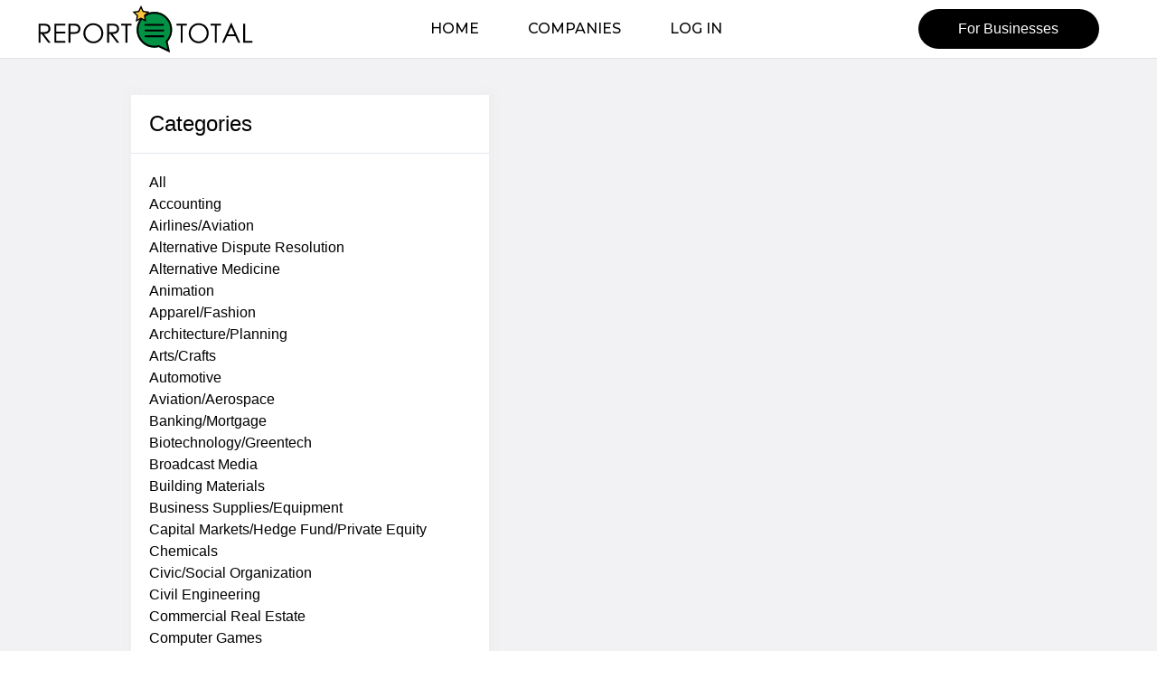

--- FILE ---
content_type: text/html; charset=UTF-8
request_url: https://reporttotal.com/businesses/search/category/Aviation/Aerospace/
body_size: 12826
content:
<!doctype html>
<html lang="en-US">
<head>
	<meta charset="UTF-8">
		<meta name="viewport" content="width=device-width, initial-scale=1">
	<link rel="profile" href="https://gmpg.org/xfn/11">
	<meta name='robots' content='index, follow, max-image-preview:large, max-snippet:-1, max-video-preview:-1' />

	<!-- This site is optimized with the Yoast SEO plugin v19.2 - https://yoast.com/wordpress/plugins/seo/ -->
	<title>ReportTotal</title>
	<meta property="og:locale" content="en_US" />
	<meta property="og:type" content="website" />
	<meta property="og:site_name" content="ReportTotal" />
	<meta name="twitter:card" content="summary_large_image" />
	<script type="application/ld+json" class="yoast-schema-graph">{"@context":"https://schema.org","@graph":[{"@type":"Organization","@id":"https://reporttotal.com/#organization","name":"Report Total","url":"https://reporttotal.com/","sameAs":[],"logo":{"@type":"ImageObject","inLanguage":"en-US","@id":"https://reporttotal.com/#/schema/logo/image/","url":"https://reporttotal.com/wp-content/uploads/2022/06/logo2.svg","contentUrl":"https://reporttotal.com/wp-content/uploads/2022/06/logo2.svg","caption":"Report Total"},"image":{"@id":"https://reporttotal.com/#/schema/logo/image/"}},{"@type":"WebSite","@id":"https://reporttotal.com/#website","url":"https://reporttotal.com/","name":"ReportTotal","description":"We Bring You Top Markets Vendors With The Most Trusted Content","publisher":{"@id":"https://reporttotal.com/#organization"},"potentialAction":[{"@type":"SearchAction","target":{"@type":"EntryPoint","urlTemplate":"https://reporttotal.com/?s={search_term_string}"},"query-input":"required name=search_term_string"}],"inLanguage":"en-US"},{"@type":"WebPage","@id":"#webpage","url":"","name":"","isPartOf":{"@id":"https://reporttotal.com/#website"},"breadcrumb":{"@id":"#breadcrumb"},"inLanguage":"en-US","potentialAction":[{"@type":"ReadAction","target":[""]}]},{"@type":"BreadcrumbList","@id":"#breadcrumb","itemListElement":[{"@type":"ListItem","position":1,"name":"Home","item":"https://reporttotal.com/"}]}]}</script>
	<!-- / Yoast SEO plugin. -->


<link rel="alternate" type="application/rss+xml" title="ReportTotal &raquo; Feed" href="https://reporttotal.com/feed/" />
<link rel="alternate" type="application/rss+xml" title="ReportTotal &raquo; Comments Feed" href="https://reporttotal.com/comments/feed/" />
<style id='wp-img-auto-sizes-contain-inline-css' type='text/css'>
img:is([sizes=auto i],[sizes^="auto," i]){contain-intrinsic-size:3000px 1500px}
/*# sourceURL=wp-img-auto-sizes-contain-inline-css */
</style>
<style id='wp-emoji-styles-inline-css' type='text/css'>

	img.wp-smiley, img.emoji {
		display: inline !important;
		border: none !important;
		box-shadow: none !important;
		height: 1em !important;
		width: 1em !important;
		margin: 0 0.07em !important;
		vertical-align: -0.1em !important;
		background: none !important;
		padding: 0 !important;
	}
/*# sourceURL=wp-emoji-styles-inline-css */
</style>
<link rel='stylesheet' id='wp-block-library-css' href='https://reporttotal.com/wp-includes/css/dist/block-library/style.min.css?ver=6.9' type='text/css' media='all' />
<style id='global-styles-inline-css' type='text/css'>
:root{--wp--preset--aspect-ratio--square: 1;--wp--preset--aspect-ratio--4-3: 4/3;--wp--preset--aspect-ratio--3-4: 3/4;--wp--preset--aspect-ratio--3-2: 3/2;--wp--preset--aspect-ratio--2-3: 2/3;--wp--preset--aspect-ratio--16-9: 16/9;--wp--preset--aspect-ratio--9-16: 9/16;--wp--preset--color--black: #000000;--wp--preset--color--cyan-bluish-gray: #abb8c3;--wp--preset--color--white: #ffffff;--wp--preset--color--pale-pink: #f78da7;--wp--preset--color--vivid-red: #cf2e2e;--wp--preset--color--luminous-vivid-orange: #ff6900;--wp--preset--color--luminous-vivid-amber: #fcb900;--wp--preset--color--light-green-cyan: #7bdcb5;--wp--preset--color--vivid-green-cyan: #00d084;--wp--preset--color--pale-cyan-blue: #8ed1fc;--wp--preset--color--vivid-cyan-blue: #0693e3;--wp--preset--color--vivid-purple: #9b51e0;--wp--preset--gradient--vivid-cyan-blue-to-vivid-purple: linear-gradient(135deg,rgb(6,147,227) 0%,rgb(155,81,224) 100%);--wp--preset--gradient--light-green-cyan-to-vivid-green-cyan: linear-gradient(135deg,rgb(122,220,180) 0%,rgb(0,208,130) 100%);--wp--preset--gradient--luminous-vivid-amber-to-luminous-vivid-orange: linear-gradient(135deg,rgb(252,185,0) 0%,rgb(255,105,0) 100%);--wp--preset--gradient--luminous-vivid-orange-to-vivid-red: linear-gradient(135deg,rgb(255,105,0) 0%,rgb(207,46,46) 100%);--wp--preset--gradient--very-light-gray-to-cyan-bluish-gray: linear-gradient(135deg,rgb(238,238,238) 0%,rgb(169,184,195) 100%);--wp--preset--gradient--cool-to-warm-spectrum: linear-gradient(135deg,rgb(74,234,220) 0%,rgb(151,120,209) 20%,rgb(207,42,186) 40%,rgb(238,44,130) 60%,rgb(251,105,98) 80%,rgb(254,248,76) 100%);--wp--preset--gradient--blush-light-purple: linear-gradient(135deg,rgb(255,206,236) 0%,rgb(152,150,240) 100%);--wp--preset--gradient--blush-bordeaux: linear-gradient(135deg,rgb(254,205,165) 0%,rgb(254,45,45) 50%,rgb(107,0,62) 100%);--wp--preset--gradient--luminous-dusk: linear-gradient(135deg,rgb(255,203,112) 0%,rgb(199,81,192) 50%,rgb(65,88,208) 100%);--wp--preset--gradient--pale-ocean: linear-gradient(135deg,rgb(255,245,203) 0%,rgb(182,227,212) 50%,rgb(51,167,181) 100%);--wp--preset--gradient--electric-grass: linear-gradient(135deg,rgb(202,248,128) 0%,rgb(113,206,126) 100%);--wp--preset--gradient--midnight: linear-gradient(135deg,rgb(2,3,129) 0%,rgb(40,116,252) 100%);--wp--preset--font-size--small: 13px;--wp--preset--font-size--medium: 20px;--wp--preset--font-size--large: 36px;--wp--preset--font-size--x-large: 42px;--wp--preset--spacing--20: 0.44rem;--wp--preset--spacing--30: 0.67rem;--wp--preset--spacing--40: 1rem;--wp--preset--spacing--50: 1.5rem;--wp--preset--spacing--60: 2.25rem;--wp--preset--spacing--70: 3.38rem;--wp--preset--spacing--80: 5.06rem;--wp--preset--shadow--natural: 6px 6px 9px rgba(0, 0, 0, 0.2);--wp--preset--shadow--deep: 12px 12px 50px rgba(0, 0, 0, 0.4);--wp--preset--shadow--sharp: 6px 6px 0px rgba(0, 0, 0, 0.2);--wp--preset--shadow--outlined: 6px 6px 0px -3px rgb(255, 255, 255), 6px 6px rgb(0, 0, 0);--wp--preset--shadow--crisp: 6px 6px 0px rgb(0, 0, 0);}:where(.is-layout-flex){gap: 0.5em;}:where(.is-layout-grid){gap: 0.5em;}body .is-layout-flex{display: flex;}.is-layout-flex{flex-wrap: wrap;align-items: center;}.is-layout-flex > :is(*, div){margin: 0;}body .is-layout-grid{display: grid;}.is-layout-grid > :is(*, div){margin: 0;}:where(.wp-block-columns.is-layout-flex){gap: 2em;}:where(.wp-block-columns.is-layout-grid){gap: 2em;}:where(.wp-block-post-template.is-layout-flex){gap: 1.25em;}:where(.wp-block-post-template.is-layout-grid){gap: 1.25em;}.has-black-color{color: var(--wp--preset--color--black) !important;}.has-cyan-bluish-gray-color{color: var(--wp--preset--color--cyan-bluish-gray) !important;}.has-white-color{color: var(--wp--preset--color--white) !important;}.has-pale-pink-color{color: var(--wp--preset--color--pale-pink) !important;}.has-vivid-red-color{color: var(--wp--preset--color--vivid-red) !important;}.has-luminous-vivid-orange-color{color: var(--wp--preset--color--luminous-vivid-orange) !important;}.has-luminous-vivid-amber-color{color: var(--wp--preset--color--luminous-vivid-amber) !important;}.has-light-green-cyan-color{color: var(--wp--preset--color--light-green-cyan) !important;}.has-vivid-green-cyan-color{color: var(--wp--preset--color--vivid-green-cyan) !important;}.has-pale-cyan-blue-color{color: var(--wp--preset--color--pale-cyan-blue) !important;}.has-vivid-cyan-blue-color{color: var(--wp--preset--color--vivid-cyan-blue) !important;}.has-vivid-purple-color{color: var(--wp--preset--color--vivid-purple) !important;}.has-black-background-color{background-color: var(--wp--preset--color--black) !important;}.has-cyan-bluish-gray-background-color{background-color: var(--wp--preset--color--cyan-bluish-gray) !important;}.has-white-background-color{background-color: var(--wp--preset--color--white) !important;}.has-pale-pink-background-color{background-color: var(--wp--preset--color--pale-pink) !important;}.has-vivid-red-background-color{background-color: var(--wp--preset--color--vivid-red) !important;}.has-luminous-vivid-orange-background-color{background-color: var(--wp--preset--color--luminous-vivid-orange) !important;}.has-luminous-vivid-amber-background-color{background-color: var(--wp--preset--color--luminous-vivid-amber) !important;}.has-light-green-cyan-background-color{background-color: var(--wp--preset--color--light-green-cyan) !important;}.has-vivid-green-cyan-background-color{background-color: var(--wp--preset--color--vivid-green-cyan) !important;}.has-pale-cyan-blue-background-color{background-color: var(--wp--preset--color--pale-cyan-blue) !important;}.has-vivid-cyan-blue-background-color{background-color: var(--wp--preset--color--vivid-cyan-blue) !important;}.has-vivid-purple-background-color{background-color: var(--wp--preset--color--vivid-purple) !important;}.has-black-border-color{border-color: var(--wp--preset--color--black) !important;}.has-cyan-bluish-gray-border-color{border-color: var(--wp--preset--color--cyan-bluish-gray) !important;}.has-white-border-color{border-color: var(--wp--preset--color--white) !important;}.has-pale-pink-border-color{border-color: var(--wp--preset--color--pale-pink) !important;}.has-vivid-red-border-color{border-color: var(--wp--preset--color--vivid-red) !important;}.has-luminous-vivid-orange-border-color{border-color: var(--wp--preset--color--luminous-vivid-orange) !important;}.has-luminous-vivid-amber-border-color{border-color: var(--wp--preset--color--luminous-vivid-amber) !important;}.has-light-green-cyan-border-color{border-color: var(--wp--preset--color--light-green-cyan) !important;}.has-vivid-green-cyan-border-color{border-color: var(--wp--preset--color--vivid-green-cyan) !important;}.has-pale-cyan-blue-border-color{border-color: var(--wp--preset--color--pale-cyan-blue) !important;}.has-vivid-cyan-blue-border-color{border-color: var(--wp--preset--color--vivid-cyan-blue) !important;}.has-vivid-purple-border-color{border-color: var(--wp--preset--color--vivid-purple) !important;}.has-vivid-cyan-blue-to-vivid-purple-gradient-background{background: var(--wp--preset--gradient--vivid-cyan-blue-to-vivid-purple) !important;}.has-light-green-cyan-to-vivid-green-cyan-gradient-background{background: var(--wp--preset--gradient--light-green-cyan-to-vivid-green-cyan) !important;}.has-luminous-vivid-amber-to-luminous-vivid-orange-gradient-background{background: var(--wp--preset--gradient--luminous-vivid-amber-to-luminous-vivid-orange) !important;}.has-luminous-vivid-orange-to-vivid-red-gradient-background{background: var(--wp--preset--gradient--luminous-vivid-orange-to-vivid-red) !important;}.has-very-light-gray-to-cyan-bluish-gray-gradient-background{background: var(--wp--preset--gradient--very-light-gray-to-cyan-bluish-gray) !important;}.has-cool-to-warm-spectrum-gradient-background{background: var(--wp--preset--gradient--cool-to-warm-spectrum) !important;}.has-blush-light-purple-gradient-background{background: var(--wp--preset--gradient--blush-light-purple) !important;}.has-blush-bordeaux-gradient-background{background: var(--wp--preset--gradient--blush-bordeaux) !important;}.has-luminous-dusk-gradient-background{background: var(--wp--preset--gradient--luminous-dusk) !important;}.has-pale-ocean-gradient-background{background: var(--wp--preset--gradient--pale-ocean) !important;}.has-electric-grass-gradient-background{background: var(--wp--preset--gradient--electric-grass) !important;}.has-midnight-gradient-background{background: var(--wp--preset--gradient--midnight) !important;}.has-small-font-size{font-size: var(--wp--preset--font-size--small) !important;}.has-medium-font-size{font-size: var(--wp--preset--font-size--medium) !important;}.has-large-font-size{font-size: var(--wp--preset--font-size--large) !important;}.has-x-large-font-size{font-size: var(--wp--preset--font-size--x-large) !important;}
/*# sourceURL=global-styles-inline-css */
</style>

<style id='classic-theme-styles-inline-css' type='text/css'>
/*! This file is auto-generated */
.wp-block-button__link{color:#fff;background-color:#32373c;border-radius:9999px;box-shadow:none;text-decoration:none;padding:calc(.667em + 2px) calc(1.333em + 2px);font-size:1.125em}.wp-block-file__button{background:#32373c;color:#fff;text-decoration:none}
/*# sourceURL=/wp-includes/css/classic-themes.min.css */
</style>
<link rel='stylesheet' id='adre_main_style-css' href='https://reporttotal.com/wp-content/plugins/advanced-reviews/css/style.css?ver=1.0.84' type='text/css' media='' />
<link rel='stylesheet' id='hello-elementor-css' href='https://reporttotal.com/wp-content/themes/hello-elementor/style.min.css?ver=2.5.0' type='text/css' media='all' />
<link rel='stylesheet' id='hello-elementor-theme-style-css' href='https://reporttotal.com/wp-content/themes/hello-elementor/theme.min.css?ver=2.5.0' type='text/css' media='all' />
<link rel='stylesheet' id='elementor-frontend-css' href='https://reporttotal.com/wp-content/plugins/elementor/assets/css/frontend-lite.min.css?ver=3.6.6' type='text/css' media='all' />
<link rel='stylesheet' id='elementor-post-44-css' href='https://reporttotal.com/wp-content/uploads/elementor/css/post-44.css?ver=1657073105' type='text/css' media='all' />
<link rel='stylesheet' id='elementor-icons-css' href='https://reporttotal.com/wp-content/plugins/elementor/assets/lib/eicons/css/elementor-icons.min.css?ver=5.15.0' type='text/css' media='all' />
<link rel='stylesheet' id='elementor-pro-css' href='https://reporttotal.com/wp-content/plugins/elementor-pro/assets/css/frontend-lite.min.css?ver=3.7.2' type='text/css' media='all' />
<link rel='stylesheet' id='elementor-global-css' href='https://reporttotal.com/wp-content/uploads/elementor/css/global.css?ver=1657073105' type='text/css' media='all' />
<link rel='stylesheet' id='elementor-post-199-css' href='https://reporttotal.com/wp-content/uploads/elementor/css/post-199.css?ver=1657258870' type='text/css' media='all' />
<link rel='stylesheet' id='elementor-post-226-css' href='https://reporttotal.com/wp-content/uploads/elementor/css/post-226.css?ver=1657073105' type='text/css' media='all' />
<link rel='stylesheet' id='google-fonts-1-css' href='https://fonts.googleapis.com/css?family=Montserrat%3A100%2C100italic%2C200%2C200italic%2C300%2C300italic%2C400%2C400italic%2C500%2C500italic%2C600%2C600italic%2C700%2C700italic%2C800%2C800italic%2C900%2C900italic&#038;display=auto&#038;ver=6.9' type='text/css' media='all' />
<link rel='stylesheet' id='elementor-icons-shared-0-css' href='https://reporttotal.com/wp-content/plugins/elementor/assets/lib/font-awesome/css/fontawesome.min.css?ver=5.15.3' type='text/css' media='all' />
<link rel='stylesheet' id='elementor-icons-fa-solid-css' href='https://reporttotal.com/wp-content/plugins/elementor/assets/lib/font-awesome/css/solid.min.css?ver=5.15.3' type='text/css' media='all' />
<script type="text/javascript" src="https://reporttotal.com/wp-includes/js/jquery/jquery.min.js?ver=3.7.1" id="jquery-core-js"></script>
<script type="text/javascript" src="https://reporttotal.com/wp-includes/js/jquery/jquery-migrate.min.js?ver=3.4.1" id="jquery-migrate-js"></script>
<script type="text/javascript" src="https://reporttotal.com/wp-content/plugins/advanced-reviews/js/main.js?ver=6.9" id="adre_main_script-js"></script>
<link rel="https://api.w.org/" href="https://reporttotal.com/wp-json/" /><link rel="EditURI" type="application/rsd+xml" title="RSD" href="https://reporttotal.com/xmlrpc.php?rsd" />
<meta name="generator" content="WordPress 6.9" />
<link rel="icon" href="https://reporttotal.com/wp-content/uploads/2022/06/fav-01-150x150.png" sizes="32x32" />
<link rel="icon" href="https://reporttotal.com/wp-content/uploads/2022/06/fav-01.png" sizes="192x192" />
<link rel="apple-touch-icon" href="https://reporttotal.com/wp-content/uploads/2022/06/fav-01.png" />
<meta name="msapplication-TileImage" content="https://reporttotal.com/wp-content/uploads/2022/06/fav-01.png" />
<link rel='stylesheet' id='elementor-post-316-css' href='https://reporttotal.com/wp-content/uploads/elementor/css/post-316.css?ver=1657073106' type='text/css' media='all' />
<link rel='stylesheet' id='e-animations-css' href='https://reporttotal.com/wp-content/plugins/elementor/assets/lib/animations/animations.min.css?ver=3.6.6' type='text/css' media='all' />
</head>
<body class="blog wp-custom-logo wp-theme-hello-elementor adre_reviews_page elementor-default elementor-kit-44">

		<div data-elementor-type="header" data-elementor-id="199" class="elementor elementor-199 elementor-location-header">
								<header class="elementor-section elementor-top-section elementor-element elementor-element-5389b69a elementor-section-content-middle elementor-section-boxed elementor-section-height-default elementor-section-height-default" data-id="5389b69a" data-element_type="section">
						<div class="elementor-container elementor-column-gap-default">
					<div class="elementor-column elementor-col-33 elementor-top-column elementor-element elementor-element-246628af" data-id="246628af" data-element_type="column">
			<div class="elementor-widget-wrap elementor-element-populated">
								<div class="elementor-element elementor-element-25dadc6 elementor-widget elementor-widget-theme-site-logo elementor-widget-image" data-id="25dadc6" data-element_type="widget" data-widget_type="theme-site-logo.default">
				<div class="elementor-widget-container">
			<style>/*! elementor - v3.6.6 - 08-06-2022 */
.elementor-widget-image{text-align:center}.elementor-widget-image a{display:inline-block}.elementor-widget-image a img[src$=".svg"]{width:48px}.elementor-widget-image img{vertical-align:middle;display:inline-block}</style>													<a href="https://reporttotal.com">
							<img src="https://reporttotal.com/wp-content/uploads/2022/06/logo2.svg" class="attachment-full size-full" alt="" />								</a>
															</div>
				</div>
					</div>
		</div>
				<div class="elementor-column elementor-col-33 elementor-top-column elementor-element elementor-element-70ef38dc" data-id="70ef38dc" data-element_type="column">
			<div class="elementor-widget-wrap elementor-element-populated">
								<div class="elementor-element elementor-element-0546556 elementor-hidden-desktop elementor-view-default elementor-widget elementor-widget-icon" data-id="0546556" data-element_type="widget" id="mobile_menu_toggle" data-widget_type="icon.default">
				<div class="elementor-widget-container">
					<div class="elementor-icon-wrapper">
			<a class="elementor-icon" href="#elementor-action%3Aaction%3Dpopup%3Aopen%26settings%3DeyJpZCI6IjMxNiIsInRvZ2dsZSI6ZmFsc2V9">
			<i aria-hidden="true" class="fas fa-bars"></i>			</a>
		</div>
				</div>
				</div>
				<div class="elementor-element elementor-element-57745eb7 elementor-nav-menu__align-center elementor-nav-menu--stretch elementor-hidden-tablet elementor-hidden-mobile elementor-nav-menu--dropdown-tablet elementor-nav-menu__text-align-aside elementor-nav-menu--toggle elementor-nav-menu--burger elementor-widget elementor-widget-nav-menu" data-id="57745eb7" data-element_type="widget" data-settings="{&quot;full_width&quot;:&quot;stretch&quot;,&quot;submenu_icon&quot;:{&quot;value&quot;:&quot;&lt;i class=\&quot;\&quot;&gt;&lt;\/i&gt;&quot;,&quot;library&quot;:&quot;&quot;},&quot;layout&quot;:&quot;horizontal&quot;,&quot;toggle&quot;:&quot;burger&quot;}" data-widget_type="nav-menu.default">
				<div class="elementor-widget-container">
			<link rel="stylesheet" href="https://reporttotal.com/wp-content/plugins/elementor-pro/assets/css/widget-nav-menu.min.css">			<nav migration_allowed="1" migrated="0" role="navigation" class="elementor-nav-menu--main elementor-nav-menu__container elementor-nav-menu--layout-horizontal e--pointer-none">
				<ul id="menu-1-57745eb7" class="elementor-nav-menu"><li class="menu-item menu-item-type-post_type menu-item-object-page menu-item-home menu-item-22"><a href="https://reporttotal.com/" class="elementor-item">Home</a></li>
<li class="menu-item menu-item-type-custom menu-item-object-custom menu-item-23"><a href="/businesses/search/category/All/" class="elementor-item">Companies</a></li>
<li class="menu-item menu-item-type-custom menu-item-object-custom menu-item-315"><a href="/login" class="elementor-item">Log in</a></li>
</ul>			</nav>
					<div class="elementor-menu-toggle" role="button" tabindex="0" aria-label="Menu Toggle" aria-expanded="false">
			<i aria-hidden="true" role="presentation" class="elementor-menu-toggle__icon--open eicon-menu-bar"></i><i aria-hidden="true" role="presentation" class="elementor-menu-toggle__icon--close eicon-close"></i>			<span class="elementor-screen-only">Menu</span>
		</div>
			<nav class="elementor-nav-menu--dropdown elementor-nav-menu__container" role="navigation" aria-hidden="true">
				<ul id="menu-2-57745eb7" class="elementor-nav-menu"><li class="menu-item menu-item-type-post_type menu-item-object-page menu-item-home menu-item-22"><a href="https://reporttotal.com/" class="elementor-item" tabindex="-1">Home</a></li>
<li class="menu-item menu-item-type-custom menu-item-object-custom menu-item-23"><a href="/businesses/search/category/All/" class="elementor-item" tabindex="-1">Companies</a></li>
<li class="menu-item menu-item-type-custom menu-item-object-custom menu-item-315"><a href="/login" class="elementor-item" tabindex="-1">Log in</a></li>
</ul>			</nav>
				</div>
				</div>
					</div>
		</div>
				<div class="elementor-column elementor-col-33 elementor-top-column elementor-element elementor-element-37d010e elementor-hidden-tablet elementor-hidden-mobile" data-id="37d010e" data-element_type="column">
			<div class="elementor-widget-wrap elementor-element-populated">
								<div class="elementor-element elementor-element-69b0ad2 elementor-widget elementor-widget-shortcode" data-id="69b0ad2" data-element_type="widget" data-widget_type="shortcode.default">
				<div class="elementor-widget-container">
			<a class="adre_top_profile_bttn"  href="/signup">For Businesses</a>		<div class="elementor-shortcode"></div>
				</div>
				</div>
					</div>
		</div>
							</div>
		</header>
						</div>
		<main id="content" class="site-main" role="main">

			<header class="page-header">
			<h1 class="entry-title">Archives</h1>		</header>
		<div class="page-content">
					<article class="post">
				<h2 class="entry-title"><a href="https://reporttotal.com/ultimate-offertoro-review-legit-or-scam-insider-look/">Ultimate OfferToro Review – Legit or Scam? (Insider Look) </a></h2><a href="https://reporttotal.com/ultimate-offertoro-review-legit-or-scam-insider-look/"><img width="800" height="342" src="https://reporttotal.com/wp-content/uploads/2022/07/Screen-Shot-2022-07-05-at-20.31.44-1024x438.png" class="attachment-large size-large wp-post-image" alt="offertoro" decoding="async" fetchpriority="high" srcset="https://reporttotal.com/wp-content/uploads/2022/07/Screen-Shot-2022-07-05-at-20.31.44-1024x438.png 1024w, https://reporttotal.com/wp-content/uploads/2022/07/Screen-Shot-2022-07-05-at-20.31.44-300x128.png 300w, https://reporttotal.com/wp-content/uploads/2022/07/Screen-Shot-2022-07-05-at-20.31.44-768x329.png 768w, https://reporttotal.com/wp-content/uploads/2022/07/Screen-Shot-2022-07-05-at-20.31.44-1536x657.png 1536w, https://reporttotal.com/wp-content/uploads/2022/07/Screen-Shot-2022-07-05-at-20.31.44-2048x877.png 2048w" sizes="(max-width: 800px) 100vw, 800px" /></a><p>Interested in generating income with OfferToro? Read this detailed review of the platform to discover what you should know to determine if it works for you.</p>
			</article>
			</div>

	
	</main>
            <script>
                var $ = jQuery;
                function closeCategories(){
                    $(".mobile-filters").remove();
                }
                function openCategories(){
                    var list = $(".adre_businesses_search_categories").clone();
                    var div = $("<div></div>",{class:"mobile-filters"});
                    div.append(
                        `<div class="mobile-filters-header"><span>Choose a category</span><i onclick="closeCategories()" class="fa fa-times" aria-hidden="true"></i></div>`
                    );
                    div.append(list);
                    $("body").prepend(div);
                }
            </script>
            <div class='adre_body adre_search_page' >
                <div class="adre_container" style="align-items: flex-start;gap: 20px;padding: 40px 0;">
                    <div class="adre_w_40">
                        <div class="adre_mobile_toolbar adre_Card">
                            <div class="adre_card_header">
                                <a class="adre_mobile_toolbar_btn adre_arrow" href="javascript:openCategories();">
                                    <div style=" display: flex; gap: 10px; align-items: center; "><span>Choose Category</span></div>
                                </a>
                            </div>
                        </div>
                        <div class="adre_card adre_desktop_categories">
                            <div class="adre_card_header"><h2>Categories</h2></div>
                            <div class="adre_card_body">
                                <ul class="adre_businesses_search_categories"><li ><a href="/businesses/search/category/All">All</a></li><li ><a href="/businesses/search/category/Accounting">Accounting</a></li><li ><a href="/businesses/search/category/Airlines/Aviation">Airlines/Aviation</a></li><li ><a href="/businesses/search/category/Alternative Dispute Resolution">Alternative Dispute Resolution</a></li><li ><a href="/businesses/search/category/Alternative Medicine">Alternative Medicine</a></li><li ><a href="/businesses/search/category/Animation">Animation</a></li><li ><a href="/businesses/search/category/Apparel/Fashion">Apparel/Fashion</a></li><li ><a href="/businesses/search/category/Architecture/Planning">Architecture/Planning</a></li><li ><a href="/businesses/search/category/Arts/Crafts">Arts/Crafts</a></li><li ><a href="/businesses/search/category/Automotive">Automotive</a></li><li ><a href="/businesses/search/category/Aviation/Aerospace">Aviation/Aerospace</a></li><li ><a href="/businesses/search/category/Banking/Mortgage">Banking/Mortgage</a></li><li ><a href="/businesses/search/category/Biotechnology/Greentech">Biotechnology/Greentech</a></li><li ><a href="/businesses/search/category/Broadcast Media">Broadcast Media</a></li><li ><a href="/businesses/search/category/Building Materials">Building Materials</a></li><li ><a href="/businesses/search/category/Business Supplies/Equipment">Business Supplies/Equipment</a></li><li ><a href="/businesses/search/category/Capital Markets/Hedge Fund/Private Equity">Capital Markets/Hedge Fund/Private Equity</a></li><li ><a href="/businesses/search/category/Chemicals">Chemicals</a></li><li ><a href="/businesses/search/category/Civic/Social Organization">Civic/Social Organization</a></li><li ><a href="/businesses/search/category/Civil Engineering">Civil Engineering</a></li><li ><a href="/businesses/search/category/Commercial Real Estate">Commercial Real Estate</a></li><li ><a href="/businesses/search/category/Computer Games">Computer Games</a></li><li ><a href="/businesses/search/category/Computer Hardware">Computer Hardware</a></li><li ><a href="/businesses/search/category/Computer Networking">Computer Networking</a></li><li ><a href="/businesses/search/category/Computer Software/Engineering">Computer Software/Engineering</a></li><li ><a href="/businesses/search/category/Computer/Network Security">Computer/Network Security</a></li><li class="show_more_categories"><a class="adre_bttn" href="javascript:jQuery('.adre_businesses_search_categories').toggleClass('show_more');">Show more</a></li><li ><a href="/businesses/search/category/Construction">Construction</a></li><li ><a href="/businesses/search/category/Consumer Electronics">Consumer Electronics</a></li><li ><a href="/businesses/search/category/Consumer Goods">Consumer Goods</a></li><li ><a href="/businesses/search/category/Consumer Services">Consumer Services</a></li><li ><a href="/businesses/search/category/Cosmetics">Cosmetics</a></li><li ><a href="/businesses/search/category/Dairy">Dairy</a></li><li ><a href="/businesses/search/category/Defense/Space">Defense/Space</a></li><li ><a href="/businesses/search/category/Design">Design</a></li><li ><a href="/businesses/search/category/E-Learning">E-Learning</a></li><li ><a href="/businesses/search/category/Education Management">Education Management</a></li><li ><a href="/businesses/search/category/Electrical/Electronic Manufacturing">Electrical/Electronic Manufacturing</a></li><li ><a href="/businesses/search/category/Entertainment/Movie Production">Entertainment/Movie Production</a></li><li ><a href="/businesses/search/category/Environmental Services">Environmental Services</a></li><li ><a href="/businesses/search/category/Events Services">Events Services</a></li><li ><a href="/businesses/search/category/Executive Office">Executive Office</a></li><li ><a href="/businesses/search/category/Facilities Services">Facilities Services</a></li><li ><a href="/businesses/search/category/Farming">Farming</a></li><li ><a href="/businesses/search/category/Financial Services">Financial Services</a></li><li ><a href="/businesses/search/category/Fine Art">Fine Art</a></li><li ><a href="/businesses/search/category/Fishery">Fishery</a></li><li ><a href="/businesses/search/category/Food Production">Food Production</a></li><li ><a href="/businesses/search/category/Food/Beverages">Food/Beverages</a></li><li ><a href="/businesses/search/category/Fundraising">Fundraising</a></li><li ><a href="/businesses/search/category/Furniture">Furniture</a></li><li ><a href="/businesses/search/category/Gambling/Casinos">Gambling/Casinos</a></li><li ><a href="/businesses/search/category/Glass/Ceramics/Concrete">Glass/Ceramics/Concrete</a></li><li ><a href="/businesses/search/category/Government Administration">Government Administration</a></li><li ><a href="/businesses/search/category/Government Relations">Government Relations</a></li><li ><a href="/businesses/search/category/Graphic Design/Web Design">Graphic Design/Web Design</a></li><li ><a href="/businesses/search/category/Health/Fitness">Health/Fitness</a></li><li ><a href="/businesses/search/category/Higher Education/Acadamia">Higher Education/Acadamia</a></li><li ><a href="/businesses/search/category/Hospital/Health Care">Hospital/Health Care</a></li><li ><a href="/businesses/search/category/Hospitality">Hospitality</a></li><li ><a href="/businesses/search/category/Human Resources/HR">Human Resources/HR</a></li><li ><a href="/businesses/search/category/Import/Export">Import/Export</a></li><li ><a href="/businesses/search/category/Individual/Family Services">Individual/Family Services</a></li><li ><a href="/businesses/search/category/Industrial Automation">Industrial Automation</a></li><li ><a href="/businesses/search/category/Information Services">Information Services</a></li><li ><a href="/businesses/search/category/Information Technology/IT">Information Technology/IT</a></li><li ><a href="/businesses/search/category/Insurance">Insurance</a></li><li ><a href="/businesses/search/category/International Affairs">International Affairs</a></li><li ><a href="/businesses/search/category/International Trade/Development">International Trade/Development</a></li><li ><a href="/businesses/search/category/Internet">Internet</a></li><li ><a href="/businesses/search/category/Investment Banking/Venture">Investment Banking/Venture</a></li><li ><a href="/businesses/search/category/Investment Management/Hedge Fund/Private Equity">Investment Management/Hedge Fund/Private Equity</a></li><li ><a href="/businesses/search/category/Judiciary">Judiciary</a></li><li ><a href="/businesses/search/category/Law Enforcement">Law Enforcement</a></li><li ><a href="/businesses/search/category/Law Practice/Law Firms">Law Practice/Law Firms</a></li><li ><a href="/businesses/search/category/Legal Services">Legal Services</a></li><li ><a href="/businesses/search/category/Legislative Office">Legislative Office</a></li><li ><a href="/businesses/search/category/Leisure/Travel">Leisure/Travel</a></li><li ><a href="/businesses/search/category/Library">Library</a></li><li ><a href="/businesses/search/category/Logistics/Procurement">Logistics/Procurement</a></li><li ><a href="/businesses/search/category/Luxury Goods/Jewelry">Luxury Goods/Jewelry</a></li><li ><a href="/businesses/search/category/Machinery">Machinery</a></li><li ><a href="/businesses/search/category/Management Consulting">Management Consulting</a></li><li ><a href="/businesses/search/category/Maritime">Maritime</a></li><li ><a href="/businesses/search/category/Market Research">Market Research</a></li><li ><a href="/businesses/search/category/Marketing/Advertising/Sales">Marketing/Advertising/Sales</a></li><li ><a href="/businesses/search/category/Mechanical or Industrial Engineering">Mechanical or Industrial Engineering</a></li><li ><a href="/businesses/search/category/Media Production">Media Production</a></li><li ><a href="/businesses/search/category/Medical Equipment">Medical Equipment</a></li><li ><a href="/businesses/search/category/Medical Practice">Medical Practice</a></li><li ><a href="/businesses/search/category/Mental Health Care">Mental Health Care</a></li><li ><a href="/businesses/search/category/Military Industry">Military Industry</a></li><li ><a href="/businesses/search/category/Mining/Metals">Mining/Metals</a></li><li ><a href="/businesses/search/category/Motion Pictures/Film">Motion Pictures/Film</a></li><li ><a href="/businesses/search/category/Museums/Institutions">Museums/Institutions</a></li><li ><a href="/businesses/search/category/Music">Music</a></li><li ><a href="/businesses/search/category/Nanotechnology">Nanotechnology</a></li><li ><a href="/businesses/search/category/Newspapers/Journalism">Newspapers/Journalism</a></li><li ><a href="/businesses/search/category/Non-Profit/Volunteering">Non-Profit/Volunteering</a></li><li ><a href="/businesses/search/category/Oil/Energy/Solar/Greentech">Oil/Energy/Solar/Greentech</a></li><li ><a href="/businesses/search/category/Online Publishing">Online Publishing</a></li><li ><a href="/businesses/search/category/Other Industry">Other Industry</a></li><li ><a href="/businesses/search/category/Outsourcing/Offshoring">Outsourcing/Offshoring</a></li><li ><a href="/businesses/search/category/Package/Freight Delivery">Package/Freight Delivery</a></li><li ><a href="/businesses/search/category/Packaging/Containers">Packaging/Containers</a></li><li ><a href="/businesses/search/category/Paper/Forest Products">Paper/Forest Products</a></li><li ><a href="/businesses/search/category/Performing Arts">Performing Arts</a></li><li ><a href="/businesses/search/category/Pharmaceuticals">Pharmaceuticals</a></li><li ><a href="/businesses/search/category/Philanthropy">Philanthropy</a></li><li ><a href="/businesses/search/category/Photography">Photography</a></li><li ><a href="/businesses/search/category/Plastics">Plastics</a></li><li ><a href="/businesses/search/category/Political Organization">Political Organization</a></li><li ><a href="/businesses/search/category/Primary/Secondary Education">Primary/Secondary Education</a></li><li ><a href="/businesses/search/category/Printing">Printing</a></li><li ><a href="/businesses/search/category/Professional Training">Professional Training</a></li><li ><a href="/businesses/search/category/Program Development">Program Development</a></li><li ><a href="/businesses/search/category/Public Relations/PR">Public Relations/PR</a></li><li ><a href="/businesses/search/category/Public Safety">Public Safety</a></li><li ><a href="/businesses/search/category/Publishing Industry">Publishing Industry</a></li><li ><a href="/businesses/search/category/Railroad Manufacture">Railroad Manufacture</a></li><li ><a href="/businesses/search/category/Ranching">Ranching</a></li><li ><a href="/businesses/search/category/Real Estate/Mortgage">Real Estate/Mortgage</a></li><li ><a href="/businesses/search/category/Recreational Facilities/Services">Recreational Facilities/Services</a></li><li ><a href="/businesses/search/category/Religious Institutions">Religious Institutions</a></li><li ><a href="/businesses/search/category/Renewables/Environment">Renewables/Environment</a></li><li ><a href="/businesses/search/category/Research Industry">Research Industry</a></li><li ><a href="/businesses/search/category/Restaurants">Restaurants</a></li><li ><a href="/businesses/search/category/Retail Industry">Retail Industry</a></li><li ><a href="/businesses/search/category/Security/Investigations">Security/Investigations</a></li><li ><a href="/businesses/search/category/Semiconductors">Semiconductors</a></li><li ><a href="/businesses/search/category/Shipbuilding">Shipbuilding</a></li><li ><a href="/businesses/search/category/Sporting Goods">Sporting Goods</a></li><li ><a href="/businesses/search/category/Sports">Sports</a></li><li ><a href="/businesses/search/category/Staffing/Recruiting">Staffing/Recruiting</a></li><li ><a href="/businesses/search/category/Supermarkets">Supermarkets</a></li><li ><a href="/businesses/search/category/Telecommunications">Telecommunications</a></li><li ><a href="/businesses/search/category/Textiles">Textiles</a></li><li ><a href="/businesses/search/category/Think Tanks">Think Tanks</a></li><li ><a href="/businesses/search/category/Tobacco">Tobacco</a></li><li ><a href="/businesses/search/category/Translation/Localization">Translation/Localization</a></li><li ><a href="/businesses/search/category/Transportation">Transportation</a></li><li ><a href="/businesses/search/category/Utilities">Utilities</a></li><li ><a href="/businesses/search/category/Venture Capital/VC">Venture Capital/VC</a></li><li ><a href="/businesses/search/category/Veterinary">Veterinary</a></li><li ><a href="/businesses/search/category/Warehousing">Warehousing</a></li><li ><a href="/businesses/search/category/Wholesale">Wholesale</a></li><li ><a href="/businesses/search/category/Wine/Spirits">Wine/Spirits</a></li><li ><a href="/businesses/search/category/Wireless">Wireless</a></li><li ><a href="/businesses/search/category/Writing/Editing">Writing/Editing</a></li><li class="show_less_categories"><a class="adre_bttn" href="javascript:jQuery('.adre_businesses_search_categories').toggleClass('show_more');">Show less</a></li></ul>
                            </div>
                        </div>
                    </div>
                    <div class="adre_w_60">
                        
                        <ul class="adre_business_list"></ul>
                         
                    </div>
                </div>
            </div>		<div data-elementor-type="footer" data-elementor-id="226" class="elementor elementor-226 elementor-location-footer">
								<section class="elementor-section elementor-top-section elementor-element elementor-element-5d5c2ad4 elementor-section-boxed elementor-section-height-default elementor-section-height-default" data-id="5d5c2ad4" data-element_type="section">
						<div class="elementor-container elementor-column-gap-default">
					<div class="elementor-column elementor-col-100 elementor-top-column elementor-element elementor-element-78100596" data-id="78100596" data-element_type="column">
			<div class="elementor-widget-wrap elementor-element-populated">
								<section class="elementor-section elementor-inner-section elementor-element elementor-element-68063130 elementor-section-full_width elementor-section-height-default elementor-section-height-default" data-id="68063130" data-element_type="section">
						<div class="elementor-container elementor-column-gap-default">
					<div class="elementor-column elementor-col-50 elementor-inner-column elementor-element elementor-element-27c45025" data-id="27c45025" data-element_type="column">
			<div class="elementor-widget-wrap elementor-element-populated">
								<div class="elementor-element elementor-element-64ec32d elementor-widget elementor-widget-theme-site-logo elementor-widget-image" data-id="64ec32d" data-element_type="widget" data-widget_type="theme-site-logo.default">
				<div class="elementor-widget-container">
																<a href="https://reporttotal.com">
							<img src="https://reporttotal.com/wp-content/uploads/2022/06/logo2.svg" class="attachment-full size-full" alt="" loading="lazy" />								</a>
															</div>
				</div>
					</div>
		</div>
				<div class="elementor-column elementor-col-50 elementor-inner-column elementor-element elementor-element-462ae011" data-id="462ae011" data-element_type="column">
			<div class="elementor-widget-wrap elementor-element-populated">
								<div class="elementor-element elementor-element-6054adc8 elementor-nav-menu__align-right elementor-nav-menu--dropdown-none elementor-hidden-mobile elementor-widget elementor-widget-nav-menu" data-id="6054adc8" data-element_type="widget" data-settings="{&quot;layout&quot;:&quot;horizontal&quot;,&quot;submenu_icon&quot;:{&quot;value&quot;:&quot;&lt;i class=\&quot;fas fa-caret-down\&quot;&gt;&lt;\/i&gt;&quot;,&quot;library&quot;:&quot;fa-solid&quot;}}" data-widget_type="nav-menu.default">
				<div class="elementor-widget-container">
						<nav migration_allowed="1" migrated="0" role="navigation" class="elementor-nav-menu--main elementor-nav-menu__container elementor-nav-menu--layout-horizontal e--pointer-text e--animation-sink">
				<ul id="menu-1-6054adc8" class="elementor-nav-menu"><li class="menu-item menu-item-type-post_type menu-item-object-page menu-item-home menu-item-22"><a href="https://reporttotal.com/" class="elementor-item">Home</a></li>
<li class="menu-item menu-item-type-custom menu-item-object-custom menu-item-23"><a href="/businesses/search/category/All/" class="elementor-item">Companies</a></li>
<li class="menu-item menu-item-type-custom menu-item-object-custom menu-item-315"><a href="/login" class="elementor-item">Log in</a></li>
</ul>			</nav>
					<div class="elementor-menu-toggle" role="button" tabindex="0" aria-label="Menu Toggle" aria-expanded="false">
			<i aria-hidden="true" role="presentation" class="elementor-menu-toggle__icon--open eicon-menu-bar"></i><i aria-hidden="true" role="presentation" class="elementor-menu-toggle__icon--close eicon-close"></i>			<span class="elementor-screen-only">Menu</span>
		</div>
			<nav class="elementor-nav-menu--dropdown elementor-nav-menu__container" role="navigation" aria-hidden="true">
				<ul id="menu-2-6054adc8" class="elementor-nav-menu"><li class="menu-item menu-item-type-post_type menu-item-object-page menu-item-home menu-item-22"><a href="https://reporttotal.com/" class="elementor-item" tabindex="-1">Home</a></li>
<li class="menu-item menu-item-type-custom menu-item-object-custom menu-item-23"><a href="/businesses/search/category/All/" class="elementor-item" tabindex="-1">Companies</a></li>
<li class="menu-item menu-item-type-custom menu-item-object-custom menu-item-315"><a href="/login" class="elementor-item" tabindex="-1">Log in</a></li>
</ul>			</nav>
				</div>
				</div>
					</div>
		</div>
							</div>
		</section>
				<div class="elementor-element elementor-element-1f5a7be elementor-widget-divider--view-line elementor-widget elementor-widget-divider" data-id="1f5a7be" data-element_type="widget" data-widget_type="divider.default">
				<div class="elementor-widget-container">
			<style>/*! elementor - v3.6.6 - 08-06-2022 */
.elementor-widget-divider{--divider-border-style:none;--divider-border-width:1px;--divider-color:#2c2c2c;--divider-icon-size:20px;--divider-element-spacing:10px;--divider-pattern-height:24px;--divider-pattern-size:20px;--divider-pattern-url:none;--divider-pattern-repeat:repeat-x}.elementor-widget-divider .elementor-divider{display:-webkit-box;display:-ms-flexbox;display:flex}.elementor-widget-divider .elementor-divider__text{font-size:15px;line-height:1;max-width:95%}.elementor-widget-divider .elementor-divider__element{margin:0 var(--divider-element-spacing);-ms-flex-negative:0;flex-shrink:0}.elementor-widget-divider .elementor-icon{font-size:var(--divider-icon-size)}.elementor-widget-divider .elementor-divider-separator{display:-webkit-box;display:-ms-flexbox;display:flex;margin:0;direction:ltr}.elementor-widget-divider--view-line_icon .elementor-divider-separator,.elementor-widget-divider--view-line_text .elementor-divider-separator{-webkit-box-align:center;-ms-flex-align:center;align-items:center}.elementor-widget-divider--view-line_icon .elementor-divider-separator:after,.elementor-widget-divider--view-line_icon .elementor-divider-separator:before,.elementor-widget-divider--view-line_text .elementor-divider-separator:after,.elementor-widget-divider--view-line_text .elementor-divider-separator:before{display:block;content:"";border-bottom:0;-webkit-box-flex:1;-ms-flex-positive:1;flex-grow:1;border-top:var(--divider-border-width) var(--divider-border-style) var(--divider-color)}.elementor-widget-divider--element-align-left .elementor-divider .elementor-divider-separator>.elementor-divider__svg:first-of-type{-webkit-box-flex:0;-ms-flex-positive:0;flex-grow:0;-ms-flex-negative:100;flex-shrink:100}.elementor-widget-divider--element-align-left .elementor-divider-separator:before{content:none}.elementor-widget-divider--element-align-left .elementor-divider__element{margin-left:0}.elementor-widget-divider--element-align-right .elementor-divider .elementor-divider-separator>.elementor-divider__svg:last-of-type{-webkit-box-flex:0;-ms-flex-positive:0;flex-grow:0;-ms-flex-negative:100;flex-shrink:100}.elementor-widget-divider--element-align-right .elementor-divider-separator:after{content:none}.elementor-widget-divider--element-align-right .elementor-divider__element{margin-right:0}.elementor-widget-divider:not(.elementor-widget-divider--view-line_text):not(.elementor-widget-divider--view-line_icon) .elementor-divider-separator{border-top:var(--divider-border-width) var(--divider-border-style) var(--divider-color)}.elementor-widget-divider--separator-type-pattern{--divider-border-style:none}.elementor-widget-divider--separator-type-pattern.elementor-widget-divider--view-line .elementor-divider-separator,.elementor-widget-divider--separator-type-pattern:not(.elementor-widget-divider--view-line) .elementor-divider-separator:after,.elementor-widget-divider--separator-type-pattern:not(.elementor-widget-divider--view-line) .elementor-divider-separator:before,.elementor-widget-divider--separator-type-pattern:not([class*=elementor-widget-divider--view]) .elementor-divider-separator{width:100%;min-height:var(--divider-pattern-height);-webkit-mask-size:var(--divider-pattern-size) 100%;mask-size:var(--divider-pattern-size) 100%;-webkit-mask-repeat:var(--divider-pattern-repeat);mask-repeat:var(--divider-pattern-repeat);background-color:var(--divider-color);-webkit-mask-image:var(--divider-pattern-url);mask-image:var(--divider-pattern-url)}.elementor-widget-divider--no-spacing{--divider-pattern-size:auto}.elementor-widget-divider--bg-round{--divider-pattern-repeat:round}.rtl .elementor-widget-divider .elementor-divider__text{direction:rtl}</style>		<div class="elementor-divider">
			<span class="elementor-divider-separator">
						</span>
		</div>
				</div>
				</div>
				<section class="elementor-section elementor-inner-section elementor-element elementor-element-784f234c elementor-section-full_width elementor-section-height-default elementor-section-height-default" data-id="784f234c" data-element_type="section">
						<div class="elementor-container elementor-column-gap-default">
					<div class="elementor-column elementor-col-50 elementor-inner-column elementor-element elementor-element-6ef59472" data-id="6ef59472" data-element_type="column">
			<div class="elementor-widget-wrap elementor-element-populated">
								<div class="elementor-element elementor-element-45ce734 elementor-widget elementor-widget-text-editor" data-id="45ce734" data-element_type="widget" data-widget_type="text-editor.default">
				<div class="elementor-widget-container">
			<style>/*! elementor - v3.6.6 - 08-06-2022 */
.elementor-widget-text-editor.elementor-drop-cap-view-stacked .elementor-drop-cap{background-color:#818a91;color:#fff}.elementor-widget-text-editor.elementor-drop-cap-view-framed .elementor-drop-cap{color:#818a91;border:3px solid;background-color:transparent}.elementor-widget-text-editor:not(.elementor-drop-cap-view-default) .elementor-drop-cap{margin-top:8px}.elementor-widget-text-editor:not(.elementor-drop-cap-view-default) .elementor-drop-cap-letter{width:1em;height:1em}.elementor-widget-text-editor .elementor-drop-cap{float:left;text-align:center;line-height:1;font-size:50px}.elementor-widget-text-editor .elementor-drop-cap-letter{display:inline-block}</style>				<p>support@reporttotal.com</p>						</div>
				</div>
					</div>
		</div>
				<div class="elementor-column elementor-col-50 elementor-inner-column elementor-element elementor-element-5ebb95e2" data-id="5ebb95e2" data-element_type="column">
			<div class="elementor-widget-wrap elementor-element-populated">
								<div class="elementor-element elementor-element-5a866de7 elementor-widget elementor-widget-text-editor" data-id="5a866de7" data-element_type="widget" data-widget_type="text-editor.default">
				<div class="elementor-widget-container">
							<p>© All Rights Reserved 2022</p>						</div>
				</div>
					</div>
		</div>
							</div>
		</section>
					</div>
		</div>
							</div>
		</section>
						</div>
		
<script type="speculationrules">
{"prefetch":[{"source":"document","where":{"and":[{"href_matches":"/*"},{"not":{"href_matches":["/wp-*.php","/wp-admin/*","/wp-content/uploads/*","/wp-content/*","/wp-content/plugins/*","/wp-content/themes/hello-elementor/*","/*\\?(.+)"]}},{"not":{"selector_matches":"a[rel~=\"nofollow\"]"}},{"not":{"selector_matches":".no-prefetch, .no-prefetch a"}}]},"eagerness":"conservative"}]}
</script>
		<div data-elementor-type="popup" data-elementor-id="316" class="elementor elementor-316 elementor-location-popup" data-elementor-settings="{&quot;entrance_animation&quot;:&quot;none&quot;,&quot;exit_animation&quot;:&quot;none&quot;,&quot;entrance_animation_duration&quot;:{&quot;unit&quot;:&quot;px&quot;,&quot;size&quot;:&quot;&quot;,&quot;sizes&quot;:[]},&quot;prevent_scroll&quot;:&quot;yes&quot;,&quot;timing&quot;:[]}">
								<section class="elementor-section elementor-top-section elementor-element elementor-element-73f60c06 elementor-section-full_width elementor-section-height-min-height elementor-section-items-stretch elementor-section-height-default" data-id="73f60c06" data-element_type="section">
						<div class="elementor-container elementor-column-gap-no">
					<div class="elementor-column elementor-col-100 elementor-top-column elementor-element elementor-element-292388ec" data-id="292388ec" data-element_type="column">
			<div class="elementor-widget-wrap elementor-element-populated">
								<div class="elementor-element elementor-element-6c032c3e elementor-absolute elementor-view-default elementor-widget elementor-widget-icon" data-id="6c032c3e" data-element_type="widget" data-settings="{&quot;_position&quot;:&quot;absolute&quot;}" data-widget_type="icon.default">
				<div class="elementor-widget-container">
					<div class="elementor-icon-wrapper">
			<a class="elementor-icon elementor-animation-grow-rotate" href="#elementor-action%3Aaction%3Dpopup%3Aclose%26settings%3DeyJkb19ub3Rfc2hvd19hZ2FpbiI6IiJ9">
			<svg xmlns="http://www.w3.org/2000/svg" id="bc047f9a-3b44-4bc2-b832-aa662bb7263f" data-name="Layer 1" width="24.7488" height="24.7487" viewBox="0 0 24.7488 24.7487"><polygon points="24.749 2.828 21.92 0 12.374 9.545 2.828 0 0 2.828 9.545 12.374 0 21.92 2.828 24.749 12.374 15.202 21.92 24.749 24.749 21.92 15.202 12.374 24.749 2.828" style="fill-rule:evenodd"></polygon></svg>			</a>
		</div>
				</div>
				</div>
				<div class="elementor-element elementor-element-52c61b9 elementor-nav-menu--dropdown-none elementor-widget elementor-widget-nav-menu" data-id="52c61b9" data-element_type="widget" data-settings="{&quot;layout&quot;:&quot;vertical&quot;,&quot;submenu_icon&quot;:{&quot;value&quot;:&quot;&lt;i class=\&quot;fas fa-caret-down\&quot;&gt;&lt;\/i&gt;&quot;,&quot;library&quot;:&quot;fa-solid&quot;}}" data-widget_type="nav-menu.default">
				<div class="elementor-widget-container">
						<nav migration_allowed="1" migrated="0" role="navigation" class="elementor-nav-menu--main elementor-nav-menu__container elementor-nav-menu--layout-vertical e--pointer-text e--animation-float">
				<ul id="menu-1-52c61b9" class="elementor-nav-menu sm-vertical"><li class="menu-item menu-item-type-post_type menu-item-object-page menu-item-home menu-item-22"><a href="https://reporttotal.com/" class="elementor-item">Home</a></li>
<li class="menu-item menu-item-type-custom menu-item-object-custom menu-item-23"><a href="/businesses/search/category/All/" class="elementor-item">Companies</a></li>
<li class="menu-item menu-item-type-custom menu-item-object-custom menu-item-315"><a href="/login" class="elementor-item">Log in</a></li>
</ul>			</nav>
					<div class="elementor-menu-toggle" role="button" tabindex="0" aria-label="Menu Toggle" aria-expanded="false">
			<i aria-hidden="true" role="presentation" class="elementor-menu-toggle__icon--open eicon-menu-bar"></i><i aria-hidden="true" role="presentation" class="elementor-menu-toggle__icon--close eicon-close"></i>			<span class="elementor-screen-only">Menu</span>
		</div>
			<nav class="elementor-nav-menu--dropdown elementor-nav-menu__container" role="navigation" aria-hidden="true">
				<ul id="menu-2-52c61b9" class="elementor-nav-menu sm-vertical"><li class="menu-item menu-item-type-post_type menu-item-object-page menu-item-home menu-item-22"><a href="https://reporttotal.com/" class="elementor-item" tabindex="-1">Home</a></li>
<li class="menu-item menu-item-type-custom menu-item-object-custom menu-item-23"><a href="/businesses/search/category/All/" class="elementor-item" tabindex="-1">Companies</a></li>
<li class="menu-item menu-item-type-custom menu-item-object-custom menu-item-315"><a href="/login" class="elementor-item" tabindex="-1">Log in</a></li>
</ul>			</nav>
				</div>
				</div>
				<div class="elementor-element elementor-element-69056b3 elementor-widget-divider--view-line elementor-widget elementor-widget-divider" data-id="69056b3" data-element_type="widget" data-widget_type="divider.default">
				<div class="elementor-widget-container">
					<div class="elementor-divider">
			<span class="elementor-divider-separator">
						</span>
		</div>
				</div>
				</div>
				<div class="elementor-element elementor-element-e05a5f1 elementor-widget elementor-widget-shortcode" data-id="e05a5f1" data-element_type="widget" data-widget_type="shortcode.default">
				<div class="elementor-widget-container">
			<a style=" font-size: 18px; color: white; font-family:Montserrat; background: #039247; display: block; padding: 10px; text-align: center; "  href="/signup">For Businesses</a>		<div class="elementor-shortcode"></div>
				</div>
				</div>
					</div>
		</div>
							</div>
		</section>
						</div>
		<script type="text/javascript" src="https://reporttotal.com/wp-content/themes/hello-elementor/assets/js/hello-frontend.min.js?ver=1.0.0" id="hello-theme-frontend-js"></script>
<script type="text/javascript" src="https://reporttotal.com/wp-content/plugins/elementor-pro/assets/lib/smartmenus/jquery.smartmenus.min.js?ver=1.0.1" id="smartmenus-js"></script>
<script type="text/javascript" src="https://reporttotal.com/wp-content/plugins/elementor-pro/assets/js/webpack-pro.runtime.min.js?ver=3.7.2" id="elementor-pro-webpack-runtime-js"></script>
<script type="text/javascript" src="https://reporttotal.com/wp-content/plugins/elementor/assets/js/webpack.runtime.min.js?ver=3.6.6" id="elementor-webpack-runtime-js"></script>
<script type="text/javascript" src="https://reporttotal.com/wp-content/plugins/elementor/assets/js/frontend-modules.min.js?ver=3.6.6" id="elementor-frontend-modules-js"></script>
<script type="text/javascript" src="https://reporttotal.com/wp-includes/js/dist/hooks.min.js?ver=dd5603f07f9220ed27f1" id="wp-hooks-js"></script>
<script type="text/javascript" src="https://reporttotal.com/wp-includes/js/dist/i18n.min.js?ver=c26c3dc7bed366793375" id="wp-i18n-js"></script>
<script type="text/javascript" id="wp-i18n-js-after">
/* <![CDATA[ */
wp.i18n.setLocaleData( { 'text direction\u0004ltr': [ 'ltr' ] } );
//# sourceURL=wp-i18n-js-after
/* ]]> */
</script>
<script type="text/javascript" id="elementor-pro-frontend-js-before">
/* <![CDATA[ */
var ElementorProFrontendConfig = {"ajaxurl":"https:\/\/reporttotal.com\/wp-admin\/admin-ajax.php","nonce":"9d193b71fa","urls":{"assets":"https:\/\/reporttotal.com\/wp-content\/plugins\/elementor-pro\/assets\/","rest":"https:\/\/reporttotal.com\/wp-json\/"},"shareButtonsNetworks":{"facebook":{"title":"Facebook","has_counter":true},"twitter":{"title":"Twitter"},"linkedin":{"title":"LinkedIn","has_counter":true},"pinterest":{"title":"Pinterest","has_counter":true},"reddit":{"title":"Reddit","has_counter":true},"vk":{"title":"VK","has_counter":true},"odnoklassniki":{"title":"OK","has_counter":true},"tumblr":{"title":"Tumblr"},"digg":{"title":"Digg"},"skype":{"title":"Skype"},"stumbleupon":{"title":"StumbleUpon","has_counter":true},"mix":{"title":"Mix"},"telegram":{"title":"Telegram"},"pocket":{"title":"Pocket","has_counter":true},"xing":{"title":"XING","has_counter":true},"whatsapp":{"title":"WhatsApp"},"email":{"title":"Email"},"print":{"title":"Print"}},"facebook_sdk":{"lang":"en_US","app_id":""},"lottie":{"defaultAnimationUrl":"https:\/\/reporttotal.com\/wp-content\/plugins\/elementor-pro\/modules\/lottie\/assets\/animations\/default.json"}};
//# sourceURL=elementor-pro-frontend-js-before
/* ]]> */
</script>
<script type="text/javascript" src="https://reporttotal.com/wp-content/plugins/elementor-pro/assets/js/frontend.min.js?ver=3.7.2" id="elementor-pro-frontend-js"></script>
<script type="text/javascript" src="https://reporttotal.com/wp-content/plugins/elementor/assets/lib/waypoints/waypoints.min.js?ver=4.0.2" id="elementor-waypoints-js"></script>
<script type="text/javascript" src="https://reporttotal.com/wp-includes/js/jquery/ui/core.min.js?ver=1.13.3" id="jquery-ui-core-js"></script>
<script type="text/javascript" id="elementor-frontend-js-before">
/* <![CDATA[ */
var elementorFrontendConfig = {"environmentMode":{"edit":false,"wpPreview":false,"isScriptDebug":false},"i18n":{"shareOnFacebook":"Share on Facebook","shareOnTwitter":"Share on Twitter","pinIt":"Pin it","download":"Download","downloadImage":"Download image","fullscreen":"Fullscreen","zoom":"Zoom","share":"Share","playVideo":"Play Video","previous":"Previous","next":"Next","close":"Close"},"is_rtl":false,"breakpoints":{"xs":0,"sm":480,"md":768,"lg":1025,"xl":1440,"xxl":1600},"responsive":{"breakpoints":{"mobile":{"label":"Mobile","value":767,"default_value":767,"direction":"max","is_enabled":true},"mobile_extra":{"label":"Mobile Extra","value":880,"default_value":880,"direction":"max","is_enabled":false},"tablet":{"label":"Tablet","value":1024,"default_value":1024,"direction":"max","is_enabled":true},"tablet_extra":{"label":"Tablet Extra","value":1200,"default_value":1200,"direction":"max","is_enabled":false},"laptop":{"label":"Laptop","value":1366,"default_value":1366,"direction":"max","is_enabled":false},"widescreen":{"label":"Widescreen","value":2400,"default_value":2400,"direction":"min","is_enabled":false}}},"version":"3.6.6","is_static":false,"experimentalFeatures":{"e_dom_optimization":true,"e_optimized_assets_loading":true,"e_optimized_css_loading":true,"a11y_improvements":true,"e_import_export":true,"additional_custom_breakpoints":true,"e_hidden_wordpress_widgets":true,"theme_builder_v2":true,"hello-theme-header-footer":true,"landing-pages":true,"elements-color-picker":true,"favorite-widgets":true,"admin-top-bar":true,"page-transitions":true,"notes":true,"form-submissions":true,"e_scroll_snap":true},"urls":{"assets":"https:\/\/reporttotal.com\/wp-content\/plugins\/elementor\/assets\/"},"settings":{"editorPreferences":[]},"kit":{"body_background_background":"classic","active_breakpoints":["viewport_mobile","viewport_tablet"],"global_image_lightbox":"yes","lightbox_enable_counter":"yes","lightbox_enable_fullscreen":"yes","lightbox_enable_zoom":"yes","lightbox_enable_share":"yes","lightbox_title_src":"title","lightbox_description_src":"description","hello_header_logo_type":"logo","hello_header_menu_layout":"horizontal","hello_footer_logo_type":"logo"},"post":{"id":0,"title":"ReportTotal","excerpt":""}};
//# sourceURL=elementor-frontend-js-before
/* ]]> */
</script>
<script type="text/javascript" src="https://reporttotal.com/wp-content/plugins/elementor/assets/js/frontend.min.js?ver=3.6.6" id="elementor-frontend-js"></script>
<script type="text/javascript" src="https://reporttotal.com/wp-content/plugins/elementor-pro/assets/js/elements-handlers.min.js?ver=3.7.2" id="pro-elements-handlers-js"></script>
<script id="wp-emoji-settings" type="application/json">
{"baseUrl":"https://s.w.org/images/core/emoji/17.0.2/72x72/","ext":".png","svgUrl":"https://s.w.org/images/core/emoji/17.0.2/svg/","svgExt":".svg","source":{"concatemoji":"https://reporttotal.com/wp-includes/js/wp-emoji-release.min.js?ver=6.9"}}
</script>
<script type="module">
/* <![CDATA[ */
/*! This file is auto-generated */
const a=JSON.parse(document.getElementById("wp-emoji-settings").textContent),o=(window._wpemojiSettings=a,"wpEmojiSettingsSupports"),s=["flag","emoji"];function i(e){try{var t={supportTests:e,timestamp:(new Date).valueOf()};sessionStorage.setItem(o,JSON.stringify(t))}catch(e){}}function c(e,t,n){e.clearRect(0,0,e.canvas.width,e.canvas.height),e.fillText(t,0,0);t=new Uint32Array(e.getImageData(0,0,e.canvas.width,e.canvas.height).data);e.clearRect(0,0,e.canvas.width,e.canvas.height),e.fillText(n,0,0);const a=new Uint32Array(e.getImageData(0,0,e.canvas.width,e.canvas.height).data);return t.every((e,t)=>e===a[t])}function p(e,t){e.clearRect(0,0,e.canvas.width,e.canvas.height),e.fillText(t,0,0);var n=e.getImageData(16,16,1,1);for(let e=0;e<n.data.length;e++)if(0!==n.data[e])return!1;return!0}function u(e,t,n,a){switch(t){case"flag":return n(e,"\ud83c\udff3\ufe0f\u200d\u26a7\ufe0f","\ud83c\udff3\ufe0f\u200b\u26a7\ufe0f")?!1:!n(e,"\ud83c\udde8\ud83c\uddf6","\ud83c\udde8\u200b\ud83c\uddf6")&&!n(e,"\ud83c\udff4\udb40\udc67\udb40\udc62\udb40\udc65\udb40\udc6e\udb40\udc67\udb40\udc7f","\ud83c\udff4\u200b\udb40\udc67\u200b\udb40\udc62\u200b\udb40\udc65\u200b\udb40\udc6e\u200b\udb40\udc67\u200b\udb40\udc7f");case"emoji":return!a(e,"\ud83e\u1fac8")}return!1}function f(e,t,n,a){let r;const o=(r="undefined"!=typeof WorkerGlobalScope&&self instanceof WorkerGlobalScope?new OffscreenCanvas(300,150):document.createElement("canvas")).getContext("2d",{willReadFrequently:!0}),s=(o.textBaseline="top",o.font="600 32px Arial",{});return e.forEach(e=>{s[e]=t(o,e,n,a)}),s}function r(e){var t=document.createElement("script");t.src=e,t.defer=!0,document.head.appendChild(t)}a.supports={everything:!0,everythingExceptFlag:!0},new Promise(t=>{let n=function(){try{var e=JSON.parse(sessionStorage.getItem(o));if("object"==typeof e&&"number"==typeof e.timestamp&&(new Date).valueOf()<e.timestamp+604800&&"object"==typeof e.supportTests)return e.supportTests}catch(e){}return null}();if(!n){if("undefined"!=typeof Worker&&"undefined"!=typeof OffscreenCanvas&&"undefined"!=typeof URL&&URL.createObjectURL&&"undefined"!=typeof Blob)try{var e="postMessage("+f.toString()+"("+[JSON.stringify(s),u.toString(),c.toString(),p.toString()].join(",")+"));",a=new Blob([e],{type:"text/javascript"});const r=new Worker(URL.createObjectURL(a),{name:"wpTestEmojiSupports"});return void(r.onmessage=e=>{i(n=e.data),r.terminate(),t(n)})}catch(e){}i(n=f(s,u,c,p))}t(n)}).then(e=>{for(const n in e)a.supports[n]=e[n],a.supports.everything=a.supports.everything&&a.supports[n],"flag"!==n&&(a.supports.everythingExceptFlag=a.supports.everythingExceptFlag&&a.supports[n]);var t;a.supports.everythingExceptFlag=a.supports.everythingExceptFlag&&!a.supports.flag,a.supports.everything||((t=a.source||{}).concatemoji?r(t.concatemoji):t.wpemoji&&t.twemoji&&(r(t.twemoji),r(t.wpemoji)))});
//# sourceURL=https://reporttotal.com/wp-includes/js/wp-emoji-loader.min.js
/* ]]> */
</script>

</body>
</html>


--- FILE ---
content_type: text/css
request_url: https://reporttotal.com/wp-content/plugins/advanced-reviews/css/style.css?ver=1.0.84
body_size: 3738
content:
.adre_reviews_page main {
    display: none;
}

.adre_form.adre_register h2{
   font-size:30px;
}
.adre_body{
    background:#f2f2f5;
}
.adre_header {
    background: white;
}
.adre_shadow {
    box-shadow: 1px 1px 9px 4px #e5e5e540;
}
.adre_container {
    display: flex;
    justify-content: space-between;
    align-items: center;
    max-width: 990px;
    margin: auto;
}
.adre_header_img {
    display: flex;
    align-items: center;
    width: 200px;
    justify-content: center;
    border-right: 2px solid #e2e8ec;
    margin-right: 20px;
    position:relative;
}
.adre_header_img img {
    max-height: 150px;
}
.adre_header_right {
    padding: 20px;  
    padding-right: 0;
}
.adre_header_left {
    display: flex;
    align-items: center;
    padding: 20px;
    padding-left: 0;
}
.adre_business_name h1 {
    margin: 0;
}
.adre_business_rating {
    display: flex;
    align-items: center;
    gap: 10px;
}
.adre_business_rating .adre_stars {
    height: 40px;
    position: relative;
    left: -5px;
}

.adre_bttn.inverted {
    background: #0cb95e;
}

.adre_card_loader {
    width: 100%;
    height: 400px;
    background: white;
    display: flex;
    align-items: center;
    justify-content: center;
    box-shadow: 1px 1px 9px 4px #e5e5e540;
}

.adre_card_loader:before {
    content: "";
    border: 6px solid #f3f3f3;
    border-top: 6px solid #039247;
    border-radius: 50%;
    height: 60px;
    width: 60px;
    animation: spin 2s linear infinite;
}

.adre_bttn._loader:before {
    content: "";
    border: 2px solid #f3f3f3;
    border-top: 2px solid #3498db;
    border-radius: 50%;
    height: 20px;
    width: 20px;
    animation: spin 2s linear infinite;
}

.adre_bttn.outline:hover{
    background:#039247;
    color:white;
}
.adre_bttn.outline {
    background: white;
    border: 1px solid #039247;
    color: #14263E;
}

.adre_bttn.inverted:hover{
    background: #039247;
}

.adre_bttn {
    background: #039247;
    color: white;
    padding: 10px 20px;
    display: flex;
    align-items: center;
    justify-content: center;
    gap: 10px;
    transition: all 0.3s ease;
    border:2px solid black;
}
.adre_bttn:hover {
    background: #0cb95e;
    color:white;
}
.adre_content {
    padding: 20px 0;
}
.adre_flex {
    display: flex;
    justify-content: space-between;
}
.adre_flex_center {
    display: flex;
    justify-content: space-between;
    align-items: center;
}
.adre_w_70 {
    width: 70%;
}
.adre_w_60 {
    width: 60%;
}
.adre_w_30 {
    width: 30%;
}
.adre_w_40 {
    width: 40%;
}
.adre_write_review {
    background: white;
}
.adre_write_review_header {
    padding:20px;
}
.adre_review_form {
    padding: 20px;
    border-top: 1px solid #e2e8ec;
    position:relative;
}

.adre_business_item .adre_arrow:after{
    content:"";
      width: 10px;
      height: 10px;
      border: 3px solid black;
      border-left: 0;
      border-top: 0;
      transform: rotate(315deg);
      float: right;  
}

.adre_mobile_toolbar_btn.adre_arrow:after{
    content:"";
      width: 10px;
      height: 10px;
      border: 3px solid black;
      border-left: 0;
      border-top: 0;
      transform: rotate(315deg);
      float: right;
}

.adre_mobile_toolbar_btn.adre_arrow {
    display: flex;
    align-items: center;
    justify-content: space-between;
    color: black;
    font-size: 18px;
}

.adre_bttn.adre_arrow:after{
    content:"";
      width: 10px;
      height: 10px;
      border: 3px solid white;
      border-left: 0;
      border-top: 0;
      transform: rotate(315deg);
      float: right;
}
.adre_about_header h2 {
    margin: 0;
    line-height: 24px;
    font-size: 24px;
}
.adre_write_review h3 {
    font-size: 18px;
    line-height: 24px;
    margin: 0;
}
.adre_about_header {
    background: white;
    padding: 20px;
    border-bottom: 1px solid #e2e8ec;
    color: black;
}
.adre_about_body {
    background: white;
    padding: 20px;
    white-space: pre-wrap;
}
.adre_reviews_list {
    margin-top: 20px;
    display: flex;
    flex-direction: column;
    gap: 20px;
}

.adre_review_header {
    display: flex;
    align-items: center;
    gap: 20px;
    padding: 10px;
    border-bottom: 1px solid #e2e8ec;
}

.adre_review_header_user_country {
    display: flex;
    gap: 10px;
    align-items: center;
}

.adre_review_item {
    background: white;
    position:relative;
}

.adre_review_content.adre_hide {
    opacity: 0;
    position: absolute;
}

.adre_review_item_avatar span {
    display: flex;
    width: 50px;
    height: 50px;
    background: #f2f2f5;
    align-items: center;
    justify-content: center;
}

.adre_review_body_top {
    display: flex;
    align-items: center;
    justify-content: space-between;
    padding: 20px;
}
.adre_review_rating{
    display: flex;
    align-items: center;
    justify-content: space-between;
    gap:15px;
}
.adre_review_rating img {
    height: 30px;
}
.adre_review_body_bottom{
    padding:10px;
    display: flex;
    flex-direction: column;
}
.adre_review_body_bottom h2 {
    font-size: 18px;
    line-height: 24px;
    margin: 0 0 10px;
    font-weight:bold;
}
.adre_review_body_bottom p {
    white-space: pre-wrap;
}

.adre_review_body_bottom {
    padding: 0 20px;
}
.adre_review_replies ul {
    list-style: none;
    padding: 0 20px !important;
    /*margin-bottom: 20px;*/
    padding-bottom: 10px !important;
}
.adre_reply_item {
    background: #f8f8fa;
    padding: 10px;
    border-left: 2px solid #fcc426;
    margin-bottom: 10px;
    position: relative;
}
.adre_reply_item_actions img:hover {
    transform: scale(1.1);
}

.edit_reply._loader textarea,
.edit_reply._loader div{
    display: none;
}
.edit_reply._loader {
    display: flex;
    align-items: center;
    justify-content: center;
    min-height: 100px;
}
.edit_reply._loader:before {
    border: 2px solid #babdcd;
    border-top: 2px solid #13163d;
    border-radius: 50%;
    width: 30px;
    height: 30px;
    animation: spin 2s linear infinite;
    content: '';
}

.adre_confirm_remove._loader .adre_confirm_remove_wrapper {
    display: none;
}
.adre_confirm_remove._loader:before {
    border: 2px solid #babdcd;
    border-top: 2px solid #13163d;
    border-radius: 50%;
    width: 30px;
    height: 30px;
    animation: spin 2s linear infinite;
    content: '';
}
.adre_reply_item.editReply > p,
.adre_reply_item.editReply .adre_reply_item_actions{
    display: none !important;
}
.adre_confirm_remove_wrapper div {
    display: flex;
    justify-content: center;
    gap: 15px;
}
.adre_confirm_remove {
    position: absolute;
    top: 0;
    left: 0;
    right: 0;
    bottom: 0;
    background: #f2f2f5;
    display: flex;
    align-items: center;
    justify-content: center;
}
.adre_reply_item_actions {
    position: absolute;
    top: 0;
    right: 0;
    bottom: 0;
    width: 30px;
    display: flex;
    flex-direction: column;
    justify-content: space-between;
    padding: 10px 0;
}
.adre_reply_item_actions img {
    height: 18px;
}
.adre_reply_item p {
    margin: 0;
    font-weight: 400;
    color: black;
}
.adre_about{
    margin-bottom:20px;
}
.adre_contact {
    background: white;
}

.adre_card_header h2 {
    margin: 0;
    line-height: 24px;
    font-size: 24px;
}
.adre_card_header{
    background: white;
    padding: 20px;
    border-bottom: 1px solid #e2e8ec;
    color: black;
}
.adre_card{
    box-shadow: 1px 1px 9px 4px #e5e5e540;
    background:white;
    margin-bottom:20px;
}

.adre_card_body{
    padding: 20px;
    background:white;
}

.adre_contact_header {
    background: white;
    padding: 20px;
    border-bottom: 1px solid #e2e8ec;
    color: black;
}
.adre_contact h2 {
    margin: 0;
    line-height: 20px;
    font-size: 24px;
}
.adre_contact_body {
    padding: 20px;
}

.adre_contact_item {
    display: flex;
    gap: 15px;
    align-items: center;
    margin-bottom: 10px;
}
.adre_contact_item img {
    height: 15px;
}
.adre_contact_item ul {
    padding: 0;
    list-style: none;
}
.adre_pagination ul {
    padding: 0;
    display: flex;
    align-items: center;
    list-style: none;
    gap: 5px;
    flex-direction: row;
    flex-wrap: wrap;
}
.adre_pagination ul li {
    background: #13163d;
    color: white;
    min-width: 25px;
    display: flex;
    align-items: center;
    justify-content: center;
    transition:all 0.3s ease;
    cursor:pointer;
}
.adre_pagination ul li:hover,.adre_pagination ul li.active{
    background: #0cb95e;
}
.adre_pagination {
    padding: 20px 0;
}
.adre_pagination ul li a {
    color: white;
    display: flex;
    flex: 1;
    text-align: center;
    width: 100%;
    justify-content: center;
}

.adre_form_item label {
    margin-bottom: 10px;
}

.adre_form_item {
    margin-bottom: 20px;
}

.adre_verify_domain {
    display: none;
}

.adre_form_rating {
    display: flex;
    width: 100%;
    justify-content: flex-end;
    overflow: hidden;
    flex-direction: row-reverse;
    position: relative;
    padding: 0;
    margin: 0;
    list-style: none;
}

.adre_form_rating > input {
    display: none;
}

.adre_form_rating > label {
  cursor: pointer;
  width: 40px;
  height: 40px;
  margin-top: auto;
  background-image: url("data:image/svg+xml;charset=UTF-8,%3csvg xmlns='http://www.w3.org/2000/svg' width='126.729' height='126.73'%3e%3cpath fill='%23e3e3e3' d='M121.215 44.212l-34.899-3.3c-2.2-.2-4.101-1.6-5-3.7l-12.5-30.3c-2-5-9.101-5-11.101 0l-12.4 30.3c-.8 2.1-2.8 3.5-5 3.7l-34.9 3.3c-5.2.5-7.3 7-3.4 10.5l26.3 23.1c1.7 1.5 2.4 3.7 1.9 5.9l-7.9 32.399c-1.2 5.101 4.3 9.3 8.9 6.601l29.1-17.101c1.9-1.1 4.2-1.1 6.1 0l29.101 17.101c4.6 2.699 10.1-1.4 8.899-6.601l-7.8-32.399c-.5-2.2.2-4.4 1.9-5.9l26.3-23.1c3.8-3.5 1.6-10-3.6-10.5z'/%3e%3c/svg%3e");
  background-repeat: no-repeat;
  background-position: center;
  background-size: 76%;
  transition: .3s;
}

.adre_form_rating > input:checked ~ label,
.adre_form_rating > input:checked ~ label ~ label {
  background-image: url("data:image/svg+xml;charset=UTF-8,%3csvg xmlns='http://www.w3.org/2000/svg' width='126.729' height='126.73'%3e%3cpath fill='%23fcd93a' d='M121.215 44.212l-34.899-3.3c-2.2-.2-4.101-1.6-5-3.7l-12.5-30.3c-2-5-9.101-5-11.101 0l-12.4 30.3c-.8 2.1-2.8 3.5-5 3.7l-34.9 3.3c-5.2.5-7.3 7-3.4 10.5l26.3 23.1c1.7 1.5 2.4 3.7 1.9 5.9l-7.9 32.399c-1.2 5.101 4.3 9.3 8.9 6.601l29.1-17.101c1.9-1.1 4.2-1.1 6.1 0l29.101 17.101c4.6 2.699 10.1-1.4 8.899-6.601l-7.8-32.399c-.5-2.2.2-4.4 1.9-5.9l26.3-23.1c3.8-3.5 1.6-10-3.6-10.5z'/%3e%3c/svg%3e");
}


.adre_form_rating > input:not(:checked) ~ label:hover,
.adre_form_rating > input:not(:checked) ~ label:hover ~ label {
  background-image: url("data:image/svg+xml;charset=UTF-8,%3csvg xmlns='http://www.w3.org/2000/svg' width='126.729' height='126.73'%3e%3cpath fill='%23d8b11e' d='M121.215 44.212l-34.899-3.3c-2.2-.2-4.101-1.6-5-3.7l-12.5-30.3c-2-5-9.101-5-11.101 0l-12.4 30.3c-.8 2.1-2.8 3.5-5 3.7l-34.9 3.3c-5.2.5-7.3 7-3.4 10.5l26.3 23.1c1.7 1.5 2.4 3.7 1.9 5.9l-7.9 32.399c-1.2 5.101 4.3 9.3 8.9 6.601l29.1-17.101c1.9-1.1 4.2-1.1 6.1 0l29.101 17.101c4.6 2.699 10.1-1.4 8.899-6.601l-7.8-32.399c-.5-2.2.2-4.4 1.9-5.9l26.3-23.1c3.8-3.5 1.6-10-3.6-10.5z'/%3e%3c/svg%3e");
}


.adre_body input[type=date], 
.adre_body input[type=email], 
.adre_body input[type=number], 
.adre_body input[type=password], 
.adre_body input[type=search], 
.adre_body input[type=tel], 
.adre_body input[type=text], 
.adre_body input[type=url], 
.adre_body select, 
.adre_body textarea{
    border-radius: 0;
    border-color: #039247;
}

.adre_form_confirm {
    margin-top: 10px;
    display: flex;
    align-items: flex-start;
    gap: 20px;
}
.adre_form_confirm #review-confirm {
    margin-top: 5px;
}
.adre_form_confirm label {
    line-height: 24px;
    font-size: 14px;
}

.adre_error {
    color: red;
    padding: 5px 0;
    font-weight: bold;
    margin: 0;
}
.adre_error.center{
    text-align:center;
}
.adre_from_success,
.adre_login{
    position: absolute;
    top: 0;
    left: 0;
    right: 0;
    bottom: 0;
    display: flex;
    justify-content: center;
    flex-direction: column;
    align-items: center;
    background: white;
    z-index: 2;
}

.adre_login_title {
    font-size: 18px;
    font-weight: bold;
    margin-bottom: 0;
}
.adre_login_methods > div {
    display: flex;
    flex-direction: column;
    justify-content: center;
}
.adre_login_methods input {
    max-width: 350px;
    margin-bottom: 10px;
}
.adre_login_methods {
    max-width: 100%;
    width: 350px;
}
.or-line {
    position: relative;
    margin: 40px 0;
    display: block !important;
    text-align: center;
}

.or-line span {
    display: block;
    background: white;
    width: 100px;
    position: absolute;
    left: 50%;
    top: 50%;
    transform: translate(-50%,-50%);
}

.adre_noclick{
    pointer-events:none !important;
}

.adre_resend_code {
    text-align: center;
    margin-top: 5px;
    color: #9095b5;
    cursor: pointer;
}
.adre_tabs ul {
    list-style: none;
    padding: 0;
    display: flex;
    gap: 10px;
}
.adre_tabs ul li.active {
    background: white;
}

.adre_tabs ul li {
    font-weight: 400;
    background: #f9f9f9;
    padding: 10px;
    min-width: 80px;
    text-align: center;
}

.adre_form input {
    margin-bottom: 10px;
    border-radius: 0;
}
.adre_register input{
    margin-bottom: 0px;
}

.adre_form {
    max-width: 100%;
    width: 400px;
}

.adre_form h2{
    font-size:24px;
    text-align:center;
}

.adre_form_item.adre_flex{
    gap:10px
}
.adre_form_item_phone input {
    padding-left: 50px !important;
}

.adre_phones_selected {
    display: flex;
    align-items: center;
    position: absolute;
    left: 0;
    top: 0;
    bottom: 10px;
    padding: 0 10px;
    cursor: pointer;
}
.adre_form_item_phone{
    position:relative;
}
.adre_form_item .adre_bttn {
    width: 100%;
    background: #039247;
    color: white;
    border: 0;
    padding: 10px;
    transition: all 0.3s ease;
    border:2px solid black;
}

.adre_form_item .adre_bttn:hover{
    background: #0cb95e;
}


.adre_phones ul li {
    display: flex;
    gap: 10px;
    font-size: 16px;
    padding: 5px 10px;
    border-bottom: 1px solid #efefef;
    cursor: pointer;
    color: black;
}

.adre_phones ul li:hover{
    background-color: rgba(0,0,0,.05);
}

.adre_phones_arrow {
    margin-left: 6px;
    width: 0;
    height: 0;
    border-left: 3px solid transparent;
    border-right: 3px solid transparent;
    border-top: 4px solid #555;
}
.adre_phones ul:not(.show) {
    display:none;
}
.adre_phones ul {
    position: absolute;
    z-index: 2;
    list-style: none;
    text-align: left;
    padding: 0;
    margin: 0 0 0 -1px;
    box-shadow: 1px 1px 4px rgb(0 0 0 / 20%);
    background-color: #fff;
    border: 1px solid #ccc;
    white-space: nowrap;
    max-height: 200px;
    overflow-y: scroll;
    -webkit-overflow-scrolling: touch;
    top: calc(100% - 10px);
}


.adre_image_upload:hover {
    background: #0cb95e;
}
.adre_image_upload:hover svg {
    fill:black;
}

.adre_image_upload svg{
    fill:white;
}
.adre_image_upload {
    display: flex;
    width: 34px;
    height: 34px;
    align-items: center;
    justify-content: center;
    border-radius: 50%;
    position: absolute;
    bottom: 13px;
    right: 10px;
    cursor: pointer;
    transition: all 0.3s ease;
    color: white;
    padding: 8px;
    background:#039247;
}

.adre_loader {
    border: 2px solid #f3f3f3;
    border-top: 2px solid #3498db;
    border-radius: 50%;
    width: 100%;
    height: 100%;
    animation: spin 2s linear infinite;
}

.adre_settings_nav ul {
    padding: 0;
    list-style: none;
}
.adre_settings_nav ul li.active {
    border-left: 5px solid #039247;
}
.adre_settings_nav ul li {
    border-bottom: 1px solid #e2e8ec;
    padding: 20px;
    transition: all 0.3s ease;
    cursor:pointer;
}

.adre_settings_nav ul li:hover {
    background: #babdce45;
}

.adre_review_actions {
    border-top: 1px solid #e2e8ec;
    padding: 15px;
}

.adre_reviews_settings {
    display: flex;
    flex-direction: column;
    gap: 20px;
}

.adre_review_reply_form {
    margin-top: 10px;
    overflow: hidden;
}
.adre_review_actions {
    padding-bottom: 5px;
}

.adre_reviews_settings .adre_review_replies ul{
    margin-bottom:0;
}

.adre_review_item_avatar.image img {
    width: 50px;
}

.adre_review_item_avatar.image {
    display: flex;
    align-items: center;
}

.adre_review_header_user_name a {
    text-decoration: none;
    color: black;
}

.adre_container ul {
    list-style: none;
    padding: 0;
}

.adre_container ul a {
    color: #000000;
}
.adre_container ul a:hover{
    color: #0cb95e;
}

.adre_business_item_image img {
    max-width: 130%;
    position: absolute;
    top: 50%;
    left: 50%;
    transform: translate(-50%,-50%);
}

.adre_business_item {
    display: flex;
    align-items: center;
    background: white;
    margin-bottom: 20px;
    box-shadow: 1px 1px 9px 4px #e5e5e540;
    position:relative;
}

.adre_business_item_body {
    border-left: 1px solid #f0f3f5;
    padding-left: 20px;
    display: flex;
    flex-direction: column;
    gap: 5px;
}

.adre_business_item_image {
    height: 130px;
    width: 130px;
    position: relative;
    overflow: hidden;
    border: 10px solid white;
    margin: 10px;
}

.adre_business_item_body h2 {
    font-size: 18px;
    margin-bottom: 0;
}

.adre_businesses_search_categories .active a {
    color: #0cb95e !important;
}

.adre_businesses_search_categories.show_more .show_more_categories {
    display: none;
}
div:not(.mobile-filters) .adre_businesses_search_categories:not(.show_more) li:nth-of-type(1n+28) {display: none;}


.mobile-filters .show_more_categories{
    display:none;
}
.mobile-filters .show_less_categories{
    display:none;
}

.adre_businesses_search_categories:not(.show_more) .show_more_item {
    display: none;
}
.adre_businesses_search_categories .adre_bttn:hover{
    color:white;
}
.adre_businesses_search_categories .adre_bttn{
    margin-top:20px;
    color:white;
}

.mobile-filters {
    position: fixed;
    top: 0;
    bottom: 0;
    left: 0;
    right: 0;
    z-index: 100000;
    background: white;
}
.mobile-filters-header {
    padding: 20px;
    margin-bottom: 0;
    font-weight: bold;
    border-bottom: 1px solid whitesmoke;
    display: flex;
    align-items: center;
    justify-content: space-between;
}
.mobile-filters > ul {
    list-style: none;
    padding: 20px;
    max-height: calc(100% - 65px);
    overflow-y: auto;
}

@keyframes spin {
  0% { transform: rotate(0deg); }
  100% { transform: rotate(360deg); }
}

@media (min-width: 767px){
    .adre_tabs{
        display:none;
    }
    .adre_mobile_toolbar{
        display:none !important;
    }
}

@media (max-width: 767px){
    .adre_desktop_categories {
        display: none;
    }
    .adre_search_page .adre_container {
        gap: 0;
        display: flex;
        flex-direction: column;
        padding: 10px 0 !important;
        gap: 10px !important;
    }
    .adre_business_item .adre_arrow {
        right: 20px !important;
    }
    .adre_business_item {
        margin-bottom: 10px;
    }
    .adre_w_60,
    .adre_w_40{
        width:100%;
    }
    .adre_reviews_page .adre_container {
        display: flex;
        flex-direction: column !important;
    }
    .adre_header_left, .adre_header_right{
        width:100%;
        padding: 10px;
    }
    .adre_header_right {
        border-top: 1px solid #e2e8ec;
    }
    .adre_write_review h3 {
        font-size: 18px;
    }
    .adre_review_body_top {
        padding: 10px;
    }
    .adre_review_body_bottom {
        padding: 0 10px;
    }
    .adre_review_body_bottom h2 {
        font-size: 18px;
    }
    .adre_write_review_header {
        padding: 10px;
    }
    .adre_business_name {
        max-width: calc(100% - 120px);
    }
    .adre_header_img {
        width: 100px;
    }
    .adre_business_name h1 {
        font-size: 24px;
    }
    .adre_business_rating .adre_stars {
        height: 30px;
        left: 0px;
    }
    .adre_business_settings {
        flex-direction: column-reverse !important;
    }
    .adre_container.adre_business_settings {
        flex-direction: column-reverse !important;
    }
}


.adre_top_profile_dropdown_wrapper {
    display: flex;
    align-items: center;
    gap: 10px;
}
.adre_top_profile_dropdown {
    position: relative !important;
    top: 0px;
    color: white !important;
    padding: 5px 15px !important;
    height: 45px;
    border: 0;
    transition: all 0.3s ease !important;
    max-width: 160px;
    line-height: 35px;
    cursor: pointer;
    margin: auto;
    background: #000000;
    border-radius: 25px;
}

.adre_top_profile_avatar_circle {
    background: #efefef;
    width: 25px;
    height: 25px;
    display: flex;
    align-items: center;
    justify-content: center;
    border-radius: 50%;
    color: black;
    font-size:12px;
}
.adre_top_profile_name{
    text-overflow: ellipsis;
    overflow: hidden;
    white-space: nowrap;
    max-width: 100px;
    display: block;
}

.adre_top_profile_dropdown_list {
    display: none;
}
.adre_top_profile_dropdown:hover .adre_top_profile_dropdown_list {
    display: flex;
    flex-direction: column;
    background: white;
    left: 0;
    box-shadow: 1px 1px 5px 1px #00000038;
    list-style: none;
    padding: 0;
    width: 170px;
    margin-left: -25px;
    margin-top: 5px;
}
.adre_top_profile_dropdown_list li a {
    color: black;
}
.adre_top_profile_dropdown_list li:hover{
    background:#ececec;
}
.adre_top_profile_dropdown_list li {
    padding: 5px 10px;
    border-bottom: 1px solid #ececec;
    transition:all 0.3s ease;
}

.adre_top_profile_bttn:hover{
    background:#039247;
    color:white;
}
.adre_top_profile_bttn {
    color: white;
    padding: 10px 20px;
    margin: auto;
    display: block;
    max-width: 200px;
    text-align: center;
    background: #000000;
    border-radius: 25px;
    transition:background 0.3s ease;
}

.adre_write_review .adre_bttn {
    background: #fbc53c;
    color: black;
}
.adre_write_review .adre_bttn.adre_arrow:after{
    border-color:black;
}





















--- FILE ---
content_type: text/css
request_url: https://reporttotal.com/wp-content/uploads/elementor/css/post-199.css?ver=1657258870
body_size: 589
content:
.elementor-199 .elementor-element.elementor-element-5389b69a > .elementor-container{max-width:1200px;}.elementor-199 .elementor-element.elementor-element-5389b69a > .elementor-container > .elementor-column > .elementor-widget-wrap{align-content:center;align-items:center;}.elementor-199 .elementor-element.elementor-element-5389b69a{border-style:solid;border-width:0px 0px 1px 0px;border-color:#E0E0E0;transition:background 0.3s, border 0.3s, border-radius 0.3s, box-shadow 0.3s;padding:0px 0px 0px 0px;z-index:10;}.elementor-199 .elementor-element.elementor-element-5389b69a > .elementor-background-overlay{transition:background 0.3s, border-radius 0.3s, opacity 0.3s;}.elementor-199 .elementor-element.elementor-element-246628af > .elementor-widget-wrap > .elementor-widget:not(.elementor-widget__width-auto):not(.elementor-widget__width-initial):not(:last-child):not(.elementor-absolute){margin-bottom:0px;}.elementor-199 .elementor-element.elementor-element-246628af > .elementor-element-populated{margin:0px 0px 0px 0px;--e-column-margin-right:0px;--e-column-margin-left:0px;padding:0px 0px 0px 0px;}.elementor-199 .elementor-element.elementor-element-25dadc6{text-align:left;}.elementor-199 .elementor-element.elementor-element-25dadc6 img{width:100%;}.elementor-199 .elementor-element.elementor-element-0546556 .elementor-icon-wrapper{text-align:center;}.elementor-199 .elementor-element.elementor-element-0546556 .elementor-icon i, .elementor-199 .elementor-element.elementor-element-0546556 .elementor-icon svg{transform:rotate(0deg);}.elementor-199 .elementor-element.elementor-element-57745eb7 .elementor-menu-toggle{margin-left:auto;background-color:rgba(255,255,255,0);}.elementor-199 .elementor-element.elementor-element-57745eb7 .elementor-nav-menu .elementor-item{font-size:16px;font-weight:500;}.elementor-199 .elementor-element.elementor-element-57745eb7 .elementor-nav-menu--main .elementor-item{padding-left:27px;padding-right:27px;}.elementor-199 .elementor-element.elementor-element-57745eb7 .elementor-nav-menu--dropdown .elementor-item, .elementor-199 .elementor-element.elementor-element-57745eb7 .elementor-nav-menu--dropdown  .elementor-sub-item{font-family:"Montserrat", Sans-serif;}@media(max-width:1024px){.elementor-199 .elementor-element.elementor-element-5389b69a{padding:20px 20px 20px 20px;}.elementor-bc-flex-widget .elementor-199 .elementor-element.elementor-element-70ef38dc.elementor-column .elementor-widget-wrap{align-items:center;}.elementor-199 .elementor-element.elementor-element-70ef38dc.elementor-column.elementor-element[data-element_type="column"] > .elementor-widget-wrap.elementor-element-populated{align-content:center;align-items:center;}.elementor-199 .elementor-element.elementor-element-0546556 .elementor-icon-wrapper{text-align:right;}.elementor-199 .elementor-element.elementor-element-0546556 .elementor-icon{font-size:30px;}.elementor-199 .elementor-element.elementor-element-0546556 > .elementor-widget-container{margin:0px 0px 0px 0px;padding:0px 0px 0px 0px;}}@media(max-width:767px){.elementor-199 .elementor-element.elementor-element-5389b69a{padding:5px 5px 5px 05px;}.elementor-199 .elementor-element.elementor-element-246628af{width:60%;}.elementor-199 .elementor-element.elementor-element-70ef38dc{width:40%;}.elementor-199 .elementor-element.elementor-element-57745eb7 .elementor-nav-menu--main > .elementor-nav-menu > li > .elementor-nav-menu--dropdown, .elementor-199 .elementor-element.elementor-element-57745eb7 .elementor-nav-menu__container.elementor-nav-menu--dropdown{margin-top:14px !important;}.elementor-199 .elementor-element.elementor-element-37d010e{width:50%;}}@media(min-width:768px){.elementor-199 .elementor-element.elementor-element-246628af{width:20%;}.elementor-199 .elementor-element.elementor-element-70ef38dc{width:59.664%;}.elementor-199 .elementor-element.elementor-element-37d010e{width:20%;}}@media(max-width:1024px) and (min-width:768px){.elementor-199 .elementor-element.elementor-element-246628af{width:40%;}.elementor-199 .elementor-element.elementor-element-70ef38dc{width:60%;}.elementor-199 .elementor-element.elementor-element-37d010e{width:30%;}}/* Start custom CSS for icon, class: .elementor-element-0546556 */div#mobile_menu_toggle {
    margin: 0 !important;
    position: relative;
    top: 5px;
}/* End custom CSS */
/* Start custom CSS for shortcode, class: .elementor-element-69b0ad2 */.adre_top_profile_bttn{
    color:white !important;
}/* End custom CSS */

--- FILE ---
content_type: text/css
request_url: https://reporttotal.com/wp-content/uploads/elementor/css/post-226.css?ver=1657073105
body_size: 526
content:
.elementor-226 .elementor-element.elementor-element-5d5c2ad4 > .elementor-container{max-width:1200px;}.elementor-226 .elementor-element.elementor-element-5d5c2ad4{margin-top:040px;margin-bottom:50px;padding:0% 5% 0% 5%;}.elementor-226 .elementor-element.elementor-element-78100596 > .elementor-widget-wrap > .elementor-widget:not(.elementor-widget__width-auto):not(.elementor-widget__width-initial):not(:last-child):not(.elementor-absolute){margin-bottom:0px;}.elementor-226 .elementor-element.elementor-element-78100596 > .elementor-element-populated{padding:0px 0px 0px 0px;}.elementor-226 .elementor-element.elementor-element-68063130{margin-top:0px;margin-bottom:0px;}.elementor-bc-flex-widget .elementor-226 .elementor-element.elementor-element-27c45025.elementor-column .elementor-widget-wrap{align-items:center;}.elementor-226 .elementor-element.elementor-element-27c45025.elementor-column.elementor-element[data-element_type="column"] > .elementor-widget-wrap.elementor-element-populated{align-content:center;align-items:center;}.elementor-226 .elementor-element.elementor-element-27c45025 > .elementor-element-populated{padding:0px 0px 0px 0px;}.elementor-226 .elementor-element.elementor-element-64ec32d img{width:100%;}.elementor-bc-flex-widget .elementor-226 .elementor-element.elementor-element-462ae011.elementor-column .elementor-widget-wrap{align-items:center;}.elementor-226 .elementor-element.elementor-element-462ae011.elementor-column.elementor-element[data-element_type="column"] > .elementor-widget-wrap.elementor-element-populated{align-content:center;align-items:center;}.elementor-226 .elementor-element.elementor-element-462ae011 > .elementor-element-populated{padding:0px 0px 0px 0px;}.elementor-226 .elementor-element.elementor-element-6054adc8 .elementor-nav-menu .elementor-item{font-family:"Montserrat", Sans-serif;font-size:15px;font-weight:500;}.elementor-226 .elementor-element.elementor-element-6054adc8 .elementor-nav-menu--main .elementor-item{color:#000000;fill:#000000;padding-left:0px;padding-right:0px;padding-top:0px;padding-bottom:0px;}.elementor-226 .elementor-element.elementor-element-6054adc8 .elementor-nav-menu--main .elementor-item:hover,
					.elementor-226 .elementor-element.elementor-element-6054adc8 .elementor-nav-menu--main .elementor-item.elementor-item-active,
					.elementor-226 .elementor-element.elementor-element-6054adc8 .elementor-nav-menu--main .elementor-item.highlighted,
					.elementor-226 .elementor-element.elementor-element-6054adc8 .elementor-nav-menu--main .elementor-item:focus{color:var( --e-global-color-accent );fill:var( --e-global-color-accent );}.elementor-226 .elementor-element.elementor-element-6054adc8 .elementor-nav-menu--main .elementor-item.elementor-item-active{color:#000000;}.elementor-226 .elementor-element.elementor-element-6054adc8{--e-nav-menu-horizontal-menu-item-margin:calc( 50px / 2 );}.elementor-226 .elementor-element.elementor-element-6054adc8 .elementor-nav-menu--main:not(.elementor-nav-menu--layout-horizontal) .elementor-nav-menu > li:not(:last-child){margin-bottom:50px;}.elementor-226 .elementor-element.elementor-element-1f5a7be{--divider-border-style:solid;--divider-color:var( --e-global-color-0f02601 );--divider-border-width:1px;}.elementor-226 .elementor-element.elementor-element-1f5a7be .elementor-divider-separator{width:100%;}.elementor-226 .elementor-element.elementor-element-1f5a7be .elementor-divider{padding-top:20px;padding-bottom:20px;}.elementor-226 .elementor-element.elementor-element-784f234c{margin-top:0px;margin-bottom:0px;}.elementor-bc-flex-widget .elementor-226 .elementor-element.elementor-element-6ef59472.elementor-column .elementor-widget-wrap{align-items:center;}.elementor-226 .elementor-element.elementor-element-6ef59472.elementor-column.elementor-element[data-element_type="column"] > .elementor-widget-wrap.elementor-element-populated{align-content:center;align-items:center;}.elementor-226 .elementor-element.elementor-element-6ef59472 > .elementor-element-populated{padding:0px 0px 0px 0px;}.elementor-226 .elementor-element.elementor-element-45ce734{text-align:left;color:#000000;font-family:"Montserrat", Sans-serif;font-size:15px;font-weight:300;}.elementor-bc-flex-widget .elementor-226 .elementor-element.elementor-element-5ebb95e2.elementor-column .elementor-widget-wrap{align-items:center;}.elementor-226 .elementor-element.elementor-element-5ebb95e2.elementor-column.elementor-element[data-element_type="column"] > .elementor-widget-wrap.elementor-element-populated{align-content:center;align-items:center;}.elementor-226 .elementor-element.elementor-element-5ebb95e2 > .elementor-element-populated{padding:0px 0px 0px 0px;}.elementor-226 .elementor-element.elementor-element-5a866de7{text-align:right;color:#000000;font-family:"Montserrat", Sans-serif;font-size:14px;font-weight:200;}@media(max-width:1024px){.elementor-226 .elementor-element.elementor-element-5d5c2ad4{margin-top:100px;margin-bottom:0px;}.elementor-226 .elementor-element.elementor-element-784f234c{margin-top:0px;margin-bottom:50px;}}@media(max-width:767px){.elementor-226 .elementor-element.elementor-element-462ae011 > .elementor-element-populated{margin:35px 0px 0px 0px;--e-column-margin-right:0px;--e-column-margin-left:0px;padding:0px 0px 0px 0px;}.elementor-226 .elementor-element.elementor-element-6054adc8 .elementor-nav-menu .elementor-item{font-size:15px;line-height:1.6em;}.elementor-226 .elementor-element.elementor-element-6054adc8 .elementor-nav-menu--main .elementor-item{padding-left:0px;padding-right:0px;padding-top:0px;padding-bottom:0px;}.elementor-226 .elementor-element.elementor-element-6054adc8{--e-nav-menu-horizontal-menu-item-margin:calc( 55px / 2 );}.elementor-226 .elementor-element.elementor-element-6054adc8 .elementor-nav-menu--main:not(.elementor-nav-menu--layout-horizontal) .elementor-nav-menu > li:not(:last-child){margin-bottom:55px;}.elementor-226 .elementor-element.elementor-element-1f5a7be .elementor-divider{padding-top:30px;padding-bottom:30px;}.elementor-226 .elementor-element.elementor-element-45ce734{text-align:center;}.elementor-226 .elementor-element.elementor-element-5ebb95e2 > .elementor-element-populated{margin:20px 0px 0px 0px;--e-column-margin-right:0px;--e-column-margin-left:0px;padding:0px 0px 0px 0px;}.elementor-226 .elementor-element.elementor-element-5a866de7{text-align:center;font-size:12px;}}@media(min-width:768px){.elementor-226 .elementor-element.elementor-element-27c45025{width:18.468%;}.elementor-226 .elementor-element.elementor-element-462ae011{width:81.459%;}}

--- FILE ---
content_type: text/css
request_url: https://reporttotal.com/wp-content/uploads/elementor/css/post-316.css?ver=1657073106
body_size: 431
content:
.elementor-316 .elementor-element.elementor-element-73f60c06 > .elementor-container{min-height:100vh;}.elementor-316 .elementor-element.elementor-element-73f60c06{padding:0px 50px 0px 80px;}.elementor-316 .elementor-element.elementor-element-6c032c3e .elementor-icon-wrapper{text-align:right;}.elementor-316 .elementor-element.elementor-element-6c032c3e.elementor-view-stacked .elementor-icon{background-color:#FFFFFF;}.elementor-316 .elementor-element.elementor-element-6c032c3e.elementor-view-framed .elementor-icon, .elementor-316 .elementor-element.elementor-element-6c032c3e.elementor-view-default .elementor-icon{color:#FFFFFF;border-color:#FFFFFF;}.elementor-316 .elementor-element.elementor-element-6c032c3e.elementor-view-framed .elementor-icon, .elementor-316 .elementor-element.elementor-element-6c032c3e.elementor-view-default .elementor-icon svg{fill:#FFFFFF;}.elementor-316 .elementor-element.elementor-element-6c032c3e .elementor-icon{font-size:22px;}.elementor-316 .elementor-element.elementor-element-6c032c3e .elementor-icon i, .elementor-316 .elementor-element.elementor-element-6c032c3e .elementor-icon svg{transform:rotate(0deg);}body:not(.rtl) .elementor-316 .elementor-element.elementor-element-6c032c3e{right:0px;}body.rtl .elementor-316 .elementor-element.elementor-element-6c032c3e{left:0px;}.elementor-316 .elementor-element.elementor-element-6c032c3e{top:50px;}.elementor-316 .elementor-element.elementor-element-52c61b9 .elementor-nav-menu .elementor-item{font-family:"Montserrat", Sans-serif;font-size:18px;font-weight:300;}.elementor-316 .elementor-element.elementor-element-52c61b9 .elementor-nav-menu--main .elementor-item{color:#FFFFFF;fill:#FFFFFF;padding-left:10px;padding-right:10px;padding-top:10px;padding-bottom:10px;}.elementor-316 .elementor-element.elementor-element-52c61b9 .elementor-nav-menu--main .elementor-item:hover,
					.elementor-316 .elementor-element.elementor-element-52c61b9 .elementor-nav-menu--main .elementor-item.elementor-item-active,
					.elementor-316 .elementor-element.elementor-element-52c61b9 .elementor-nav-menu--main .elementor-item.highlighted,
					.elementor-316 .elementor-element.elementor-element-52c61b9 .elementor-nav-menu--main .elementor-item:focus{color:#FFFFFF;fill:#FFFFFF;}.elementor-316 .elementor-element.elementor-element-52c61b9 .elementor-nav-menu--main .elementor-item.elementor-item-active{color:#B1B1B1;}.elementor-316 .elementor-element.elementor-element-52c61b9{--e-nav-menu-horizontal-menu-item-margin:calc( 25px / 2 );}.elementor-316 .elementor-element.elementor-element-52c61b9 .elementor-nav-menu--main:not(.elementor-nav-menu--layout-horizontal) .elementor-nav-menu > li:not(:last-child){margin-bottom:25px;}.elementor-316 .elementor-element.elementor-element-52c61b9 .elementor-nav-menu--dropdown .elementor-item, .elementor-316 .elementor-element.elementor-element-52c61b9 .elementor-nav-menu--dropdown  .elementor-sub-item{font-family:"Montserrat", Sans-serif;font-size:16px;font-weight:400;text-transform:capitalize;font-style:normal;text-decoration:none;}.elementor-316 .elementor-element.elementor-element-52c61b9 > .elementor-widget-container{margin:40% 0% 0% 0%;}.elementor-316 .elementor-element.elementor-element-69056b3{--divider-border-style:solid;--divider-color:var( --e-global-color-34cc8cf );--divider-border-width:1px;}.elementor-316 .elementor-element.elementor-element-69056b3 .elementor-divider-separator{width:100%;}.elementor-316 .elementor-element.elementor-element-69056b3 .elementor-divider{padding-top:15px;padding-bottom:15px;}#elementor-popup-modal-316 .dialog-message{width:350px;height:auto;}#elementor-popup-modal-316{justify-content:flex-end;align-items:flex-start;pointer-events:all;background-color:#232323E6;}#elementor-popup-modal-316 .dialog-widget-content{background-color:#151515;}

--- FILE ---
content_type: image/svg+xml
request_url: https://reporttotal.com/wp-content/uploads/2022/06/logo2.svg
body_size: 1809
content:
<svg xmlns="http://www.w3.org/2000/svg" id="a" viewBox="0 0 1638.21191 353.47461"><g><path d="M839.59268,58.93896c16.26006-7.01257,34.18534-10.89774,53.01805-10.89774,74.00374,0,133.99563,59.99189,133.99563,133.99563s-59.99189,133.99563-133.99563,133.99563-133.99563-59.99189-133.99563-133.99563c0-30.30131,10.05792-58.25347,27.01735-80.70008" style="fill:#009245;"></path><path d="M785.63245,101.33677c13.91941-18.42299,32.48785-33.13729,53.96023-42.39781" style="fill:#009245;"></path><polygon points="1001.63477 341.04122 924.94476 304.89119 985.43481 268.74123 1001.63477 341.04122" style="fill:#009245;"></polygon><path d="M848.17474,63.04122c13.84003-5.17004,28.82001-8,44.46002-8,70.14001,0,127,56.85999,127,127,0,33.51996-12.98999,64.01001-34.19995,86.70001l16.19995,72.29999-76.69-36.15002c-10.31,2.71002-21.15002,4.15002-32.31,4.15002-70.14001,0-127-56.85999-127-127,0-24.04999,6.67999-46.53003,18.28998-65.70001" style="fill:none; stroke:#000; stroke-miterlimit:10; stroke-width:14px;"></path><path d="M783.92474,116.34121c14.71002-24.28003,37.31-43.22998,64.25-53.29999" style="fill:none; stroke:#000; stroke-miterlimit:10; stroke-width:14px;"></path><line x1="818.63477" y1="145.04122" x2="963.63477" y2="145.04122" style="fill:none; stroke:#000; stroke-miterlimit:10; stroke-width:14px;"></line><line x1="820.63477" y1="188.04122" x2="965.63477" y2="188.04122" style="fill:none; stroke:#000; stroke-miterlimit:10; stroke-width:14px;"></line><line x1="820.63477" y1="231.04122" x2="965.63477" y2="231.04122" style="fill:none; stroke:#000; stroke-miterlimit:10; stroke-width:14px;"></line></g><polygon points="818.61475 76.81118 824.98474 113.94118 791.63477 96.41121 758.28479 113.94118 764.65479 76.81118 737.67474 50.51119 774.96478 45.09121 791.63477 11.30123 808.30475 45.09121 845.59479 50.51119 818.61475 76.81118" style="fill:#fbc53b; stroke:#000; stroke-miterlimit:10; stroke-width:10px;"></polygon><g><path d="M18.11084,136.78487h28.45947c15.92188,0,26.79932,.69678,32.63965,2.08984,5.83691,1.39307,10.8457,3.68164,15.02539,6.86621,4.17969,3.18408,7.46387,7.29834,9.85156,12.33887,2.38867,5.04395,3.58203,10.6167,3.58203,16.71777,0,12.2085-4.3125,21.79248-12.93555,28.7583-8.62695,6.96582-20.83203,10.18408-36.61963,9.65234l51.54541,66.47266h-17.71191l-51.34717-66.47266h-8.16016v66.47266h-14.3291V136.78487Zm14.3291,13.93164v48.56055h24.67871c12.20508,.13379,21.1958-1.75684,26.96729-5.67236,5.77148-3.91162,8.65723-10.11572,8.65723-18.60791,0-8.48975-2.85449-14.65918-8.55762-18.50879-5.70703-3.84668-14.52881-5.77148-26.47021-5.77148h-25.27539Z"></path><path d="M138.31836,136.78487h81.99609v14.13037h-67.66699v44.58057h67.06934v13.93115h-67.06934v56.12354h67.06934v14.13037h-81.39844V136.78487Z"></path><path d="M244.79297,136.78487h28.45996c16.84863,0,27.8623,.66553,33.03711,1.99023,5.1748,1.32764,9.91699,3.65088,14.22949,6.96582,4.31055,3.31787,7.66309,7.46289,10.05078,12.43848,2.38867,4.97559,3.58203,10.51709,3.58203,16.61816,0,9.82031-2.65527,17.84668-7.95996,24.08154-5.30859,6.23779-11.97559,10.18408-20.00195,11.84131-8.0293,1.66064-20.33398,2.48779-36.91797,2.48779h-10.15039v66.47266h-14.3291V136.78487Zm14.3291,13.93164v48.75928h24.08203c14.45996,.26758,24.08105-2.08936,28.85742-7.06494s7.16504-10.84668,7.16504-17.61328c0-16.05225-11.61133-24.08105-34.82812-24.08105h-25.27637Z"></path><path d="M356.44336,208.82979c0-13.79736,3.31445-26.53467,9.9502-38.21143,6.63281-11.67383,15.72266-20.82861,27.26562-27.46484,11.54297-6.63281,24.1123-9.95068,37.71484-9.95068,13.59863,0,26.27051,3.28369,38.0127,9.85107,11.74121,6.56787,20.96191,15.65723,27.66309,27.26562,6.69824,11.61182,10.05078,24.21533,10.05078,37.81396,0,13.60156-3.31836,26.20508-9.95117,37.81348-6.63574,11.61133-15.75684,20.73193-27.36523,27.36523-11.61133,6.63574-24.21484,9.95068-37.81348,9.95068-13.60156,0-26.23926-3.28369-37.91309-9.85156-11.67676-6.56738-20.86621-15.62256-27.56445-27.16602-6.70117-11.54297-10.0498-24.0127-10.0498-37.41553Zm135.73047-.59717c0-17.11523-5.93945-31.57568-17.8125-43.38574-11.875-11.80762-26.1709-17.71289-42.88867-17.71289-17.11523,0-31.41309,5.93945-42.8877,17.81201-11.47852,11.87598-17.21582,26.33887-17.21582,43.38623,0,17.05029,5.90234,31.47949,17.71289,43.28662,11.80762,11.81055,26.07129,17.71289,42.78906,17.71289s30.94727-5.77148,42.68945-17.31494c11.74219-11.54297,17.61328-26.13672,17.61328-43.78418Z"></path><path d="M536.35547,136.78487h28.45996c15.92188,0,26.79883,.69678,32.63965,2.08984,5.83691,1.39307,10.8457,3.68164,15.02539,6.86621,4.17969,3.18408,7.46387,7.29834,9.85156,12.33887,2.38867,5.04395,3.58203,10.6167,3.58203,16.71777,0,12.2085-4.3125,21.79248-12.93555,28.7583-8.62695,6.96582-20.83203,10.18408-36.62012,9.65234l51.5459,66.47266h-17.71191l-51.34766-66.47266h-8.15918v66.47266h-14.33008V136.78487Zm14.33008,13.93164v48.56055h24.67773c12.20605,.13379,21.19629-1.75684,26.96777-5.67236,5.77148-3.91162,8.65723-10.11572,8.65723-18.60791,0-8.48975-2.85449-14.65918-8.55762-18.50879-5.70703-3.84668-14.5293-5.77148-26.46973-5.77148h-25.27539Z"></path><path d="M642.23438,150.71651v-13.93164h78.41309v13.93164h-31.84277v128.96436h-14.52832V150.71651h-32.04199Z"></path></g><g><path d="M1059.66406,150.42891v-13.93164h78.41309v13.93164h-31.84277v128.96436h-14.52832V150.42891h-32.04199Z"></path><path d="M1152.40723,208.54219c0-13.79736,3.31445-26.53467,9.9502-38.21143,6.63281-11.67383,15.72266-20.82861,27.26562-27.46484,11.54297-6.63281,24.1123-9.95068,37.71484-9.95068,13.59863,0,26.27051,3.28369,38.0127,9.85107,11.74121,6.56787,20.96191,15.65723,27.66309,27.26562,6.69824,11.61182,10.05078,24.21533,10.05078,37.81396,0,13.60156-3.31836,26.20508-9.95117,37.81348-6.63574,11.61133-15.75684,20.73193-27.36523,27.36523-11.61133,6.63574-24.21484,9.95068-37.81348,9.95068-13.60156,0-26.23926-3.28369-37.91309-9.85156-11.67676-6.56738-20.86621-15.62256-27.56445-27.16602-6.70117-11.54297-10.0498-24.0127-10.0498-37.41553Zm135.73047-.59717c0-17.11523-5.93945-31.57568-17.8125-43.38574-11.875-11.80762-26.1709-17.71289-42.88867-17.71289-17.11523,0-31.41309,5.93945-42.8877,17.81201-11.47852,11.87598-17.21582,26.33887-17.21582,43.38623,0,17.05029,5.90234,31.47949,17.71289,43.28662,11.80762,11.81055,26.07129,17.71289,42.78906,17.71289s30.94727-5.77148,42.68945-17.31494c11.74219-11.54297,17.61328-26.13672,17.61328-43.78418Z"></path><path d="M1317.39355,150.42891v-13.93164h78.41309v13.93164h-31.84277v128.96436h-14.52832V150.42891h-32.04199Z"></path><path d="M1474.81738,130.72579l66.67188,148.66748h-15.3252l-22.48926-48.75977h-61.69531l-22.29004,48.75977h-15.92188l67.46777-148.66748h3.58203Zm-1.79102,31.64404l-24.47949,53.73535h48.75977l-24.28027-53.73535Z"></path><path d="M1563.58008,136.49727h14.52832v129.16357h54.92969v13.73242h-69.45801V136.49727Z"></path></g></svg>